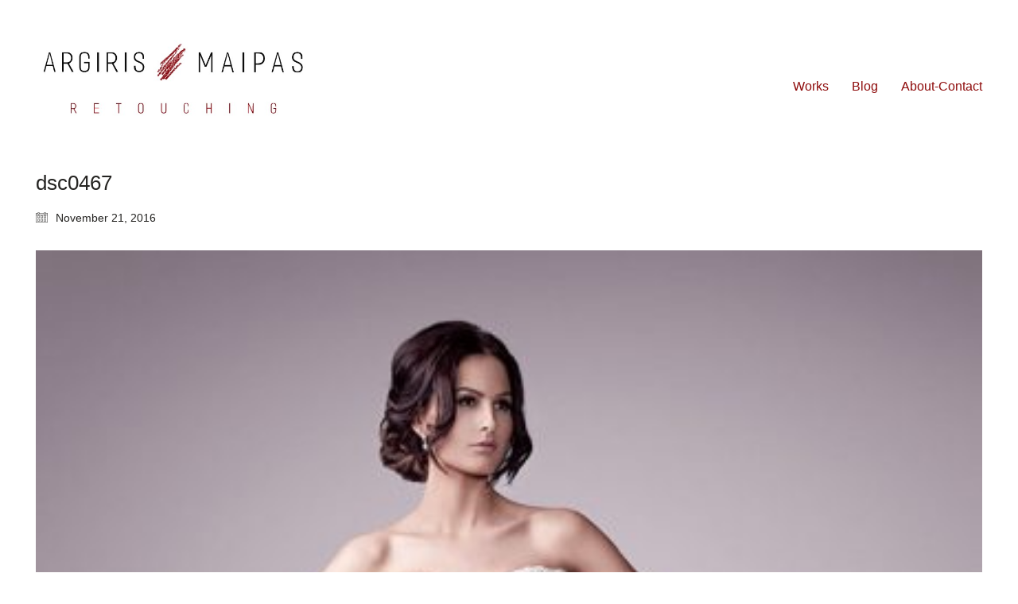

--- FILE ---
content_type: text/html; charset=UTF-8
request_url: https://qualityretouching.com/dsc0467/
body_size: 8346
content:
<!DOCTYPE html>
<html class="no-js" lang="en-US">
<head>
<!-- Global site tag (gtag.js) - Google Analytics -->
<script async src="https://www.googletagmanager.com/gtag/js?id=UA-26473545-1"></script>
<script>
window.dataLayer = window.dataLayer || [];
function gtag(){dataLayer.push(arguments);}
gtag('js', new Date());
gtag('config', 'UA-26473545-1');
</script>
<meta charset="UTF-8">
<meta name="viewport" content="width=device-width, initial-scale=1.0">
<title>dsc0467 &#8211; Qualityretouching</title>
<meta name='robots' content='max-image-preview:large' />
<!-- Jetpack Site Verification Tags -->
<meta name="google-site-verification" content="0DaqsvxaOrZ4NpfBMXXL_jXhSS0xlS1oyR7n5Brvw54" />
<link rel='dns-prefetch' href='//www.google.com' />
<link rel='dns-prefetch' href='//c0.wp.com' />
<link rel="alternate" type="application/rss+xml" title="Qualityretouching &raquo; Feed" href="https://qualityretouching.com/feed/" />
<link rel="alternate" type="application/rss+xml" title="Qualityretouching &raquo; Comments Feed" href="https://qualityretouching.com/comments/feed/" />
<link rel="alternate" title="oEmbed (JSON)" type="application/json+oembed" href="https://qualityretouching.com/wp-json/oembed/1.0/embed?url=https%3A%2F%2Fqualityretouching.com%2Fdsc0467%2F" />
<link rel="alternate" title="oEmbed (XML)" type="text/xml+oembed" href="https://qualityretouching.com/wp-json/oembed/1.0/embed?url=https%3A%2F%2Fqualityretouching.com%2Fdsc0467%2F&#038;format=xml" />
<meta property="og:type" content="article">
<meta property="og:title" content="dsc0467">
<meta property="og:url" content="https://qualityretouching.com/dsc0467/">
<meta property="og:site_name" content="Qualityretouching">
<style id='wp-img-auto-sizes-contain-inline-css'>
img:is([sizes=auto i],[sizes^="auto," i]){contain-intrinsic-size:3000px 1500px}
/*# sourceURL=wp-img-auto-sizes-contain-inline-css */
</style>
<style id='wp-block-library-inline-css'>
:root{--wp-block-synced-color:#7a00df;--wp-block-synced-color--rgb:122,0,223;--wp-bound-block-color:var(--wp-block-synced-color);--wp-editor-canvas-background:#ddd;--wp-admin-theme-color:#007cba;--wp-admin-theme-color--rgb:0,124,186;--wp-admin-theme-color-darker-10:#006ba1;--wp-admin-theme-color-darker-10--rgb:0,107,160.5;--wp-admin-theme-color-darker-20:#005a87;--wp-admin-theme-color-darker-20--rgb:0,90,135;--wp-admin-border-width-focus:2px}@media (min-resolution:192dpi){:root{--wp-admin-border-width-focus:1.5px}}.wp-element-button{cursor:pointer}:root .has-very-light-gray-background-color{background-color:#eee}:root .has-very-dark-gray-background-color{background-color:#313131}:root .has-very-light-gray-color{color:#eee}:root .has-very-dark-gray-color{color:#313131}:root .has-vivid-green-cyan-to-vivid-cyan-blue-gradient-background{background:linear-gradient(135deg,#00d084,#0693e3)}:root .has-purple-crush-gradient-background{background:linear-gradient(135deg,#34e2e4,#4721fb 50%,#ab1dfe)}:root .has-hazy-dawn-gradient-background{background:linear-gradient(135deg,#faaca8,#dad0ec)}:root .has-subdued-olive-gradient-background{background:linear-gradient(135deg,#fafae1,#67a671)}:root .has-atomic-cream-gradient-background{background:linear-gradient(135deg,#fdd79a,#004a59)}:root .has-nightshade-gradient-background{background:linear-gradient(135deg,#330968,#31cdcf)}:root .has-midnight-gradient-background{background:linear-gradient(135deg,#020381,#2874fc)}:root{--wp--preset--font-size--normal:16px;--wp--preset--font-size--huge:42px}.has-regular-font-size{font-size:1em}.has-larger-font-size{font-size:2.625em}.has-normal-font-size{font-size:var(--wp--preset--font-size--normal)}.has-huge-font-size{font-size:var(--wp--preset--font-size--huge)}.has-text-align-center{text-align:center}.has-text-align-left{text-align:left}.has-text-align-right{text-align:right}.has-fit-text{white-space:nowrap!important}#end-resizable-editor-section{display:none}.aligncenter{clear:both}.items-justified-left{justify-content:flex-start}.items-justified-center{justify-content:center}.items-justified-right{justify-content:flex-end}.items-justified-space-between{justify-content:space-between}.screen-reader-text{border:0;clip-path:inset(50%);height:1px;margin:-1px;overflow:hidden;padding:0;position:absolute;width:1px;word-wrap:normal!important}.screen-reader-text:focus{background-color:#ddd;clip-path:none;color:#444;display:block;font-size:1em;height:auto;left:5px;line-height:normal;padding:15px 23px 14px;text-decoration:none;top:5px;width:auto;z-index:100000}html :where(.has-border-color){border-style:solid}html :where([style*=border-top-color]){border-top-style:solid}html :where([style*=border-right-color]){border-right-style:solid}html :where([style*=border-bottom-color]){border-bottom-style:solid}html :where([style*=border-left-color]){border-left-style:solid}html :where([style*=border-width]){border-style:solid}html :where([style*=border-top-width]){border-top-style:solid}html :where([style*=border-right-width]){border-right-style:solid}html :where([style*=border-bottom-width]){border-bottom-style:solid}html :where([style*=border-left-width]){border-left-style:solid}html :where(img[class*=wp-image-]){height:auto;max-width:100%}:where(figure){margin:0 0 1em}html :where(.is-position-sticky){--wp-admin--admin-bar--position-offset:var(--wp-admin--admin-bar--height,0px)}@media screen and (max-width:600px){html :where(.is-position-sticky){--wp-admin--admin-bar--position-offset:0px}}
.has-text-align-justify{text-align:justify;}
/*# sourceURL=wp-block-library-inline-css */
</style><style id='global-styles-inline-css'>
:root{--wp--preset--aspect-ratio--square: 1;--wp--preset--aspect-ratio--4-3: 4/3;--wp--preset--aspect-ratio--3-4: 3/4;--wp--preset--aspect-ratio--3-2: 3/2;--wp--preset--aspect-ratio--2-3: 2/3;--wp--preset--aspect-ratio--16-9: 16/9;--wp--preset--aspect-ratio--9-16: 9/16;--wp--preset--color--black: #000000;--wp--preset--color--cyan-bluish-gray: #abb8c3;--wp--preset--color--white: #ffffff;--wp--preset--color--pale-pink: #f78da7;--wp--preset--color--vivid-red: #cf2e2e;--wp--preset--color--luminous-vivid-orange: #ff6900;--wp--preset--color--luminous-vivid-amber: #fcb900;--wp--preset--color--light-green-cyan: #7bdcb5;--wp--preset--color--vivid-green-cyan: #00d084;--wp--preset--color--pale-cyan-blue: #8ed1fc;--wp--preset--color--vivid-cyan-blue: #0693e3;--wp--preset--color--vivid-purple: #9b51e0;--wp--preset--gradient--vivid-cyan-blue-to-vivid-purple: linear-gradient(135deg,rgb(6,147,227) 0%,rgb(155,81,224) 100%);--wp--preset--gradient--light-green-cyan-to-vivid-green-cyan: linear-gradient(135deg,rgb(122,220,180) 0%,rgb(0,208,130) 100%);--wp--preset--gradient--luminous-vivid-amber-to-luminous-vivid-orange: linear-gradient(135deg,rgb(252,185,0) 0%,rgb(255,105,0) 100%);--wp--preset--gradient--luminous-vivid-orange-to-vivid-red: linear-gradient(135deg,rgb(255,105,0) 0%,rgb(207,46,46) 100%);--wp--preset--gradient--very-light-gray-to-cyan-bluish-gray: linear-gradient(135deg,rgb(238,238,238) 0%,rgb(169,184,195) 100%);--wp--preset--gradient--cool-to-warm-spectrum: linear-gradient(135deg,rgb(74,234,220) 0%,rgb(151,120,209) 20%,rgb(207,42,186) 40%,rgb(238,44,130) 60%,rgb(251,105,98) 80%,rgb(254,248,76) 100%);--wp--preset--gradient--blush-light-purple: linear-gradient(135deg,rgb(255,206,236) 0%,rgb(152,150,240) 100%);--wp--preset--gradient--blush-bordeaux: linear-gradient(135deg,rgb(254,205,165) 0%,rgb(254,45,45) 50%,rgb(107,0,62) 100%);--wp--preset--gradient--luminous-dusk: linear-gradient(135deg,rgb(255,203,112) 0%,rgb(199,81,192) 50%,rgb(65,88,208) 100%);--wp--preset--gradient--pale-ocean: linear-gradient(135deg,rgb(255,245,203) 0%,rgb(182,227,212) 50%,rgb(51,167,181) 100%);--wp--preset--gradient--electric-grass: linear-gradient(135deg,rgb(202,248,128) 0%,rgb(113,206,126) 100%);--wp--preset--gradient--midnight: linear-gradient(135deg,rgb(2,3,129) 0%,rgb(40,116,252) 100%);--wp--preset--font-size--small: 13px;--wp--preset--font-size--medium: 20px;--wp--preset--font-size--large: 36px;--wp--preset--font-size--x-large: 42px;--wp--preset--spacing--20: 0.44rem;--wp--preset--spacing--30: 0.67rem;--wp--preset--spacing--40: 1rem;--wp--preset--spacing--50: 1.5rem;--wp--preset--spacing--60: 2.25rem;--wp--preset--spacing--70: 3.38rem;--wp--preset--spacing--80: 5.06rem;--wp--preset--shadow--natural: 6px 6px 9px rgba(0, 0, 0, 0.2);--wp--preset--shadow--deep: 12px 12px 50px rgba(0, 0, 0, 0.4);--wp--preset--shadow--sharp: 6px 6px 0px rgba(0, 0, 0, 0.2);--wp--preset--shadow--outlined: 6px 6px 0px -3px rgb(255, 255, 255), 6px 6px rgb(0, 0, 0);--wp--preset--shadow--crisp: 6px 6px 0px rgb(0, 0, 0);}:where(.is-layout-flex){gap: 0.5em;}:where(.is-layout-grid){gap: 0.5em;}body .is-layout-flex{display: flex;}.is-layout-flex{flex-wrap: wrap;align-items: center;}.is-layout-flex > :is(*, div){margin: 0;}body .is-layout-grid{display: grid;}.is-layout-grid > :is(*, div){margin: 0;}:where(.wp-block-columns.is-layout-flex){gap: 2em;}:where(.wp-block-columns.is-layout-grid){gap: 2em;}:where(.wp-block-post-template.is-layout-flex){gap: 1.25em;}:where(.wp-block-post-template.is-layout-grid){gap: 1.25em;}.has-black-color{color: var(--wp--preset--color--black) !important;}.has-cyan-bluish-gray-color{color: var(--wp--preset--color--cyan-bluish-gray) !important;}.has-white-color{color: var(--wp--preset--color--white) !important;}.has-pale-pink-color{color: var(--wp--preset--color--pale-pink) !important;}.has-vivid-red-color{color: var(--wp--preset--color--vivid-red) !important;}.has-luminous-vivid-orange-color{color: var(--wp--preset--color--luminous-vivid-orange) !important;}.has-luminous-vivid-amber-color{color: var(--wp--preset--color--luminous-vivid-amber) !important;}.has-light-green-cyan-color{color: var(--wp--preset--color--light-green-cyan) !important;}.has-vivid-green-cyan-color{color: var(--wp--preset--color--vivid-green-cyan) !important;}.has-pale-cyan-blue-color{color: var(--wp--preset--color--pale-cyan-blue) !important;}.has-vivid-cyan-blue-color{color: var(--wp--preset--color--vivid-cyan-blue) !important;}.has-vivid-purple-color{color: var(--wp--preset--color--vivid-purple) !important;}.has-black-background-color{background-color: var(--wp--preset--color--black) !important;}.has-cyan-bluish-gray-background-color{background-color: var(--wp--preset--color--cyan-bluish-gray) !important;}.has-white-background-color{background-color: var(--wp--preset--color--white) !important;}.has-pale-pink-background-color{background-color: var(--wp--preset--color--pale-pink) !important;}.has-vivid-red-background-color{background-color: var(--wp--preset--color--vivid-red) !important;}.has-luminous-vivid-orange-background-color{background-color: var(--wp--preset--color--luminous-vivid-orange) !important;}.has-luminous-vivid-amber-background-color{background-color: var(--wp--preset--color--luminous-vivid-amber) !important;}.has-light-green-cyan-background-color{background-color: var(--wp--preset--color--light-green-cyan) !important;}.has-vivid-green-cyan-background-color{background-color: var(--wp--preset--color--vivid-green-cyan) !important;}.has-pale-cyan-blue-background-color{background-color: var(--wp--preset--color--pale-cyan-blue) !important;}.has-vivid-cyan-blue-background-color{background-color: var(--wp--preset--color--vivid-cyan-blue) !important;}.has-vivid-purple-background-color{background-color: var(--wp--preset--color--vivid-purple) !important;}.has-black-border-color{border-color: var(--wp--preset--color--black) !important;}.has-cyan-bluish-gray-border-color{border-color: var(--wp--preset--color--cyan-bluish-gray) !important;}.has-white-border-color{border-color: var(--wp--preset--color--white) !important;}.has-pale-pink-border-color{border-color: var(--wp--preset--color--pale-pink) !important;}.has-vivid-red-border-color{border-color: var(--wp--preset--color--vivid-red) !important;}.has-luminous-vivid-orange-border-color{border-color: var(--wp--preset--color--luminous-vivid-orange) !important;}.has-luminous-vivid-amber-border-color{border-color: var(--wp--preset--color--luminous-vivid-amber) !important;}.has-light-green-cyan-border-color{border-color: var(--wp--preset--color--light-green-cyan) !important;}.has-vivid-green-cyan-border-color{border-color: var(--wp--preset--color--vivid-green-cyan) !important;}.has-pale-cyan-blue-border-color{border-color: var(--wp--preset--color--pale-cyan-blue) !important;}.has-vivid-cyan-blue-border-color{border-color: var(--wp--preset--color--vivid-cyan-blue) !important;}.has-vivid-purple-border-color{border-color: var(--wp--preset--color--vivid-purple) !important;}.has-vivid-cyan-blue-to-vivid-purple-gradient-background{background: var(--wp--preset--gradient--vivid-cyan-blue-to-vivid-purple) !important;}.has-light-green-cyan-to-vivid-green-cyan-gradient-background{background: var(--wp--preset--gradient--light-green-cyan-to-vivid-green-cyan) !important;}.has-luminous-vivid-amber-to-luminous-vivid-orange-gradient-background{background: var(--wp--preset--gradient--luminous-vivid-amber-to-luminous-vivid-orange) !important;}.has-luminous-vivid-orange-to-vivid-red-gradient-background{background: var(--wp--preset--gradient--luminous-vivid-orange-to-vivid-red) !important;}.has-very-light-gray-to-cyan-bluish-gray-gradient-background{background: var(--wp--preset--gradient--very-light-gray-to-cyan-bluish-gray) !important;}.has-cool-to-warm-spectrum-gradient-background{background: var(--wp--preset--gradient--cool-to-warm-spectrum) !important;}.has-blush-light-purple-gradient-background{background: var(--wp--preset--gradient--blush-light-purple) !important;}.has-blush-bordeaux-gradient-background{background: var(--wp--preset--gradient--blush-bordeaux) !important;}.has-luminous-dusk-gradient-background{background: var(--wp--preset--gradient--luminous-dusk) !important;}.has-pale-ocean-gradient-background{background: var(--wp--preset--gradient--pale-ocean) !important;}.has-electric-grass-gradient-background{background: var(--wp--preset--gradient--electric-grass) !important;}.has-midnight-gradient-background{background: var(--wp--preset--gradient--midnight) !important;}.has-small-font-size{font-size: var(--wp--preset--font-size--small) !important;}.has-medium-font-size{font-size: var(--wp--preset--font-size--medium) !important;}.has-large-font-size{font-size: var(--wp--preset--font-size--large) !important;}.has-x-large-font-size{font-size: var(--wp--preset--font-size--x-large) !important;}
/*# sourceURL=global-styles-inline-css */
</style>
<style id='classic-theme-styles-inline-css'>
/*! This file is auto-generated */
.wp-block-button__link{color:#fff;background-color:#32373c;border-radius:9999px;box-shadow:none;text-decoration:none;padding:calc(.667em + 2px) calc(1.333em + 2px);font-size:1.125em}.wp-block-file__button{background:#32373c;color:#fff;text-decoration:none}
/*# sourceURL=/wp-includes/css/classic-themes.min.css */
</style>
<!-- <link rel='stylesheet' id='contact-form-7-css' href='https://qualityretouching.com/wp-content/plugins/contact-form-7/includes/css/styles.css?ver=5.6.2' media='all' /> -->
<!-- <link rel='stylesheet' id='kalium-bootstrap-css-css' href='https://qualityretouching.com/wp-content/themes/kalium/assets/css/bootstrap.min.css?ver=3.0.8.001' media='all' /> -->
<!-- <link rel='stylesheet' id='kalium-theme-base-css-css' href='https://qualityretouching.com/wp-content/themes/kalium/assets/css/base.min.css?ver=3.0.8.001' media='all' /> -->
<!-- <link rel='stylesheet' id='kalium-theme-portfolio-css-css' href='https://qualityretouching.com/wp-content/themes/kalium/assets/css/portfolio.min.css?ver=3.0.8.001' media='all' /> -->
<!-- <link rel='stylesheet' id='kalium-theme-other-css-css' href='https://qualityretouching.com/wp-content/themes/kalium/assets/css/other.min.css?ver=3.0.8.001' media='all' /> -->
<!-- <link rel='stylesheet' id='kalium-style-css-css' href='https://qualityretouching.com/wp-content/themes/kalium/style.css?ver=3.0.8.001' media='all' /> -->
<!-- <link rel='stylesheet' id='custom-skin-css' href='https://qualityretouching.com/wp-content/themes/kalium/assets/css/custom-skin.css?ver=210540e835044364f8921de5a77d1491' media='all' /> -->
<!-- <link rel='stylesheet' id='kalium-fluidbox-css-css' href='https://qualityretouching.com/wp-content/themes/kalium/assets/vendors/fluidbox/css/fluidbox.min.css?ver=3.0.8.001' media='all' /> -->
<link rel="stylesheet" type="text/css" href="//qualityretouching.com/wp-content/cache/wpfc-minified/moe9l22o/hh48s.css" media="all"/>
<link rel='stylesheet' id='jetpack_css-css' href='https://c0.wp.com/p/jetpack/11.2.2/css/jetpack.css' media='all' />
<script type="text/javascript">
var ajaxurl = ajaxurl || 'https://qualityretouching.com/wp-admin/admin-ajax.php';
</script>
<script type="text/javascript" src="https://c0.wp.com/c/6.9/wp-includes/js/jquery/jquery.min.js" id="jquery-core-js"></script>
<script type="text/javascript" src="https://c0.wp.com/c/6.9/wp-includes/js/jquery/jquery-migrate.min.js" id="jquery-migrate-js"></script>
<link rel="https://api.w.org/" href="https://qualityretouching.com/wp-json/" /><link rel="alternate" title="JSON" type="application/json" href="https://qualityretouching.com/wp-json/wp/v2/media/2314" /><link rel="EditURI" type="application/rsd+xml" title="RSD" href="https://qualityretouching.com/xmlrpc.php?rsd" />
<meta name="generator" content="WordPress 6.9" />
<link rel="canonical" href="https://qualityretouching.com/dsc0467/" />
<link rel='shortlink' href='https://qualityretouching.com/?p=2314' />
<style>img#wpstats{display:none}</style>
<link rel="shortcut icon" href="https://qualityretouching.com/wp-content/uploads/2020/12/icon2ss.png">
<link rel="apple-touch-icon" href="https://qualityretouching.com/wp-content/uploads/2020/12/632s.png">
<link rel="apple-touch-icon" sizes="180x180" href="https://qualityretouching.com/wp-content/uploads/2020/12/632s.png">
<script>var mobile_menu_breakpoint = 768;</script><style data-appended-custom-css="true">@media screen and (min-width:769px) { .mobile-menu-wrapper,.mobile-menu-overlay,.header-block__item--mobile-menu-toggle {display: none;} }</style><style data-appended-custom-css="true">@media screen and (max-width:768px) { .header-block__item--standard-menu-container {display: none;} }</style><style>.recentcomments a{display:inline !important;padding:0 !important;margin:0 !important;}</style><meta name="generator" content="Powered by WPBakery Page Builder - drag and drop page builder for WordPress."/>
<style data-grid-container-width> @media (min-width: 1200px){ .container,.content-area,.vc-container .vc-row-container--stretch-content .vc_inner.container-fixed { width: 100%;width: calc(100% - 60px) } }</style><noscript><style> .wpb_animate_when_almost_visible { opacity: 1; }</style></noscript></head>
<body class="attachment wp-singular attachment-template-default single single-attachment postid-2314 attachmentid-2314 attachment-jpeg wp-theme-kalium wpb-js-composer js-comp-ver-6.4.1 vc_responsive">
<div class="mobile-menu-wrapper mobile-menu-slide">
<div class="mobile-menu-container">
<ul id="menu-main-menu" class="menu"><li id="menu-item-10140" class="menu-item menu-item-type-post_type menu-item-object-page menu-item-home menu-item-10140"><a href="https://qualityretouching.com/">Works</a></li>
<li id="menu-item-10142" class="menu-item menu-item-type-post_type menu-item-object-page menu-item-10142"><a href="https://qualityretouching.com/blog1/">Blog</a></li>
<li id="menu-item-10207" class="menu-item menu-item-type-post_type menu-item-object-page menu-item-10207"><a href="https://qualityretouching.com/about-contact/">About-Contact</a></li>
</ul>
<form role="search" method="get" class="search-form" action="https://qualityretouching.com/">
<input type="search" class="search-field" placeholder="Search site..." value="" name="s" id="search_mobile_inp"/>
<label for="search_mobile_inp">
<i class="fa fa-search"></i>
</label>
<input type="submit" class="search-submit" value="Go"/>
</form>
</div>
</div>
<div class="mobile-menu-overlay"></div>
<div class="wrapper" id="main-wrapper">
<header class="site-header main-header menu-type-standard-menu">
<div class="header-block">
<div class="header-block__row-container container">
<div class="header-block__row header-block__row--main">
<div class="header-block__column header-block__logo header-block--auto-grow">
<style data-appended-custom-css="true">.logo-image {width:350px;height:116px;}</style>    <a href="https://qualityretouching.com" class="header-logo logo-image">
<img src="https://qualityretouching.com/wp-content/uploads/2020/12/632-1.jpg" class="main-logo" width="350" height="350" alt="qualityretouching"/>
</a>
</div>
<div class="header-block__column header-block--content-right header-block--align-right">
<div class="header-block__items-row">
<div class="header-block__item header-block__item--type-menu-main-menu header-block__item--standard-menu-container"><div class="standard-menu-container menu-skin-main"><nav class="nav-container-main-menu"><ul id="menu-main-menu-1" class="menu"><li class="menu-item menu-item-type-post_type menu-item-object-page menu-item-home menu-item-10140"><a href="https://qualityretouching.com/"><span>Works</span></a></li>
<li class="menu-item menu-item-type-post_type menu-item-object-page menu-item-10142"><a href="https://qualityretouching.com/blog1/"><span>Blog</span></a></li>
<li class="menu-item menu-item-type-post_type menu-item-object-page menu-item-10207"><a href="https://qualityretouching.com/about-contact/"><span>About-Contact</span></a></li>
</ul></nav></div></div><div class="header-block__item header-block__item--type-menu-main-menu header-block__item--mobile-menu-toggle"><a href="#" class="toggle-bars menu-skin-main" data-action="mobile-menu">        <span class="toggle-bars__column">
<span class="toggle-bars__bar-lines">
<span class="toggle-bars__bar-line toggle-bars__bar-line--top"></span>
<span class="toggle-bars__bar-line toggle-bars__bar-line--middle"></span>
<span class="toggle-bars__bar-line toggle-bars__bar-line--bottom"></span>
</span>
</span>
</a></div>            </div>
</div>
</div>
</div>
</div>
</header>
<div class="single-post single-post--no-featured-image">
<div class="container">
<div class="row">
<article id="post-2314" class="post post-2314 attachment type-attachment status-inherit hentry">
<section class="post--column post-body">
<header class="entry-header">
<h1 class="post-title entry-title">dsc0467</h1>
</header>            <section class="post-meta-only">
<div class="post-meta date updated published">
<i class="icon icon-basic-calendar"></i>
November 21, 2016            </div>
</section>
<section class="post-content post-formatting">
<p class="attachment"><a href='https://qualityretouching.com/wp-content/uploads/2016/11/DSC0467.jpg'><img fetchpriority="high" decoding="async" width="215" height="300" src="https://qualityretouching.com/wp-content/uploads/2016/11/DSC0467-429x600.jpg" class="attachment-medium size-medium" alt="" srcset="https://qualityretouching.com/wp-content/uploads/2016/11/DSC0467-429x600.jpg 429w, https://qualityretouching.com/wp-content/uploads/2016/11/DSC0467.jpg 686w" sizes="(max-width: 215px) 100vw, 215px" /></a></p>
</section>
</section>
</article>
</div>
</div>
</div>
</div><!-- .wrapper -->
<footer id="footer" role="contentinfo" class="site-footer main-footer footer-bottom-horizontal">
<div class="footer-bottom">
<div class="container">
<div class="footer-bottom-content">
<div class="footer-content-right">
<ul class="social-networks textual colored-hover"><li><a href="https://www.facebook.com/argirismaipasQR" target="_blank" class="facebook" title="Facebook" aria-label="Facebook" rel="noopener"><i class="fa fa-facebook"></i><span class="name">Facebook</span></a></li><li><a href="https://www.instagram.com/argirismaipas" target="_blank" class="instagram" title="Instagram" aria-label="Instagram" rel="noopener"><i class="fa fa-instagram"></i><span class="name">Instagram</span></a></li><li><a href="https://www.behance.net/argirismaipas" target="_blank" class="behance" title="Behance" aria-label="Behance" rel="noopener"><i class="fa fa-behance"></i><span class="name">Behance</span></a></li></ul>                        </div>
<div class="footer-content-left">
<div class="copyrights site-info">
<p>© Copyright 2022. All Rights Reserved Argiris Maipas |  <a href="mailto:info@qualityretouching.com">info@qualityretouching.com</a></p>
</div>
</div>
</div>
</div>
</div>
</footer><script type="speculationrules">
{"prefetch":[{"source":"document","where":{"and":[{"href_matches":"/*"},{"not":{"href_matches":["/wp-*.php","/wp-admin/*","/wp-content/uploads/*","/wp-content/*","/wp-content/plugins/*","/wp-content/themes/kalium/*","/*\\?(.+)"]}},{"not":{"selector_matches":"a[rel~=\"nofollow\"]"}},{"not":{"selector_matches":".no-prefetch, .no-prefetch a"}}]},"eagerness":"conservative"}]}
</script>
<script type="application/ld+json">{"@context":"https:\/\/schema.org\/","@type":"Organization","name":"Qualityretouching","url":"https:\/\/qualityretouching.com","logo":"https:\/\/qualityretouching.com\/wp-content\/uploads\/2020\/12\/632-1.jpg"}</script>    <a href="#top" class="go-to-top position-bottom-center rounded" data-type="footer" data-val="footer">
<i class="flaticon-bottom4"></i>
</a>
<script type="text/javascript" src="https://c0.wp.com/c/6.9/wp-includes/js/dist/vendor/wp-polyfill.min.js" id="wp-polyfill-js"></script>
<script type="text/javascript" id="contact-form-7-js-extra">
/* <![CDATA[ */
var wpcf7 = {"api":{"root":"https://qualityretouching.com/wp-json/","namespace":"contact-form-7/v1"}};
//# sourceURL=contact-form-7-js-extra
/* ]]> */
</script>
<script type="text/javascript" src="https://qualityretouching.com/wp-content/plugins/contact-form-7/includes/js/index.js?ver=5.6.2" id="contact-form-7-js"></script>
<script type="text/javascript" src="https://www.google.com/recaptcha/api.js?render=6Ld75eAZAAAAAE6P_li-WKSLYfgQGYSXjRIgTZj5&amp;ver=3.0" id="google-recaptcha-js"></script>
<script type="text/javascript" id="wpcf7-recaptcha-js-extra">
/* <![CDATA[ */
var wpcf7_recaptcha = {"sitekey":"6Ld75eAZAAAAAE6P_li-WKSLYfgQGYSXjRIgTZj5","actions":{"homepage":"homepage","contactform":"contactform"}};
//# sourceURL=wpcf7-recaptcha-js-extra
/* ]]> */
</script>
<script type="text/javascript" src="https://qualityretouching.com/wp-content/plugins/contact-form-7/modules/recaptcha/index.js?ver=5.6.2" id="wpcf7-recaptcha-js"></script>
<script type="text/javascript" src="https://qualityretouching.com/wp-content/themes/kalium/assets/vendors/gsap/gsap.min.js?ver=3.0.8.001" id="kalium-gsap-js-js"></script>
<script type="text/javascript" src="https://qualityretouching.com/wp-content/themes/kalium/assets/vendors/gsap/ScrollToPlugin.min.js?ver=3.0.8.001" id="kalium-gsap-scrollto-js-js"></script>
<script type="text/javascript" src="https://qualityretouching.com/wp-content/themes/kalium/assets/vendors/scrollmagic/ScrollMagic.min.js?ver=3.0.8.001" id="kalium-scrollmagic-js-js"></script>
<script type="text/javascript" src="https://qualityretouching.com/wp-content/themes/kalium/assets/vendors/scrollmagic/plugins/animation.gsap.min.js?ver=3.0.8.001" id="kalium-scrollmagic-gsap-js-js"></script>
<script type="text/javascript" src="https://qualityretouching.com/wp-content/themes/kalium/assets/vendors/jquery-libs/jquery.ba-throttle-debounce.js?ver=3.0.8.001" id="kalium-jquery-throttle-debounce-js-js"></script>
<script type="text/javascript" src="https://qualityretouching.com/wp-content/themes/kalium/assets/vendors/fluidbox/jquery.fluidbox.min.js?ver=3.0.8.001" id="kalium-fluidbox-js-js"></script>
<script type="text/javascript" id="kalium-main-js-js-before">
/* <![CDATA[ */
var _k = _k || {}; _k.enqueueAssets = {"js":{"light-gallery":[{"src":"https:\/\/qualityretouching.com\/wp-content\/themes\/kalium\/assets\/vendors\/light-gallery\/lightgallery-all.min.js"}]},"css":{"light-gallery":[{"src":"https:\/\/qualityretouching.com\/wp-content\/themes\/kalium\/assets\/vendors\/light-gallery\/css\/lightgallery.min.css"},{"src":"https:\/\/qualityretouching.com\/wp-content\/themes\/kalium\/assets\/vendors\/light-gallery\/css\/lg-transitions.min.css"}]}};
var _k = _k || {}; _k.require = function(e){var t=e instanceof Array?e:[e];return new Promise(function(e,r){var a=function(t){if(t&&t.length){var r=t.shift(),n=r.match( /\.js(\?.*)?$/)?"script":"text";jQuery.ajax({dataType:n,url:r}).success(function(){!function(e){var t;e.match( /\.js(\?.*)?$/)?(t=document.createElement("script")).src=e:((t=document.createElement("link")).rel="stylesheet",t.href=e);var r=!1,a=jQuery("[data-deploader]").each(function(t,a){e!=jQuery(a).attr("src")&&e!=jQuery(a).attr("href")||(r=!0)}).length;r||(t.setAttribute("data-deploader",a),jQuery("head").append(t))}(r)}).always(function(){r.length&&a(t)})}else e()};a(t)})};
//# sourceURL=kalium-main-js-js-before
/* ]]> */
</script>
<script type="text/javascript" src="https://qualityretouching.com/wp-content/themes/kalium/assets/js/main.min.js?ver=3.0.8.001" id="kalium-main-js-js"></script>
<script src='https://stats.wp.com/e-202550.js' defer></script>
<script>
_stq = window._stq || [];
_stq.push([ 'view', {v:'ext',j:'1:11.2.2',blog:'74616488',post:'2314',tz:'0',srv:'qualityretouching.com'} ]);
_stq.push([ 'clickTrackerInit', '74616488', '2314' ]);
</script>
<!-- TET: 0.200552 / 3.0.8 -->
</body>
</html><!-- WP Fastest Cache file was created in 0.26308989524841 seconds, on 14-12-25 19:18:29 --><!-- need to refresh to see cached version -->

--- FILE ---
content_type: text/html; charset=utf-8
request_url: https://www.google.com/recaptcha/api2/anchor?ar=1&k=6Ld75eAZAAAAAE6P_li-WKSLYfgQGYSXjRIgTZj5&co=aHR0cHM6Ly9xdWFsaXR5cmV0b3VjaGluZy5jb206NDQz&hl=en&v=7gg7H51Q-naNfhmCP3_R47ho&size=invisible&anchor-ms=20000&execute-ms=15000&cb=qe0zjo33zktk
body_size: 48081
content:
<!DOCTYPE HTML><html dir="ltr" lang="en"><head><meta http-equiv="Content-Type" content="text/html; charset=UTF-8">
<meta http-equiv="X-UA-Compatible" content="IE=edge">
<title>reCAPTCHA</title>
<style type="text/css">
/* cyrillic-ext */
@font-face {
  font-family: 'Roboto';
  font-style: normal;
  font-weight: 400;
  font-stretch: 100%;
  src: url(//fonts.gstatic.com/s/roboto/v48/KFO7CnqEu92Fr1ME7kSn66aGLdTylUAMa3GUBHMdazTgWw.woff2) format('woff2');
  unicode-range: U+0460-052F, U+1C80-1C8A, U+20B4, U+2DE0-2DFF, U+A640-A69F, U+FE2E-FE2F;
}
/* cyrillic */
@font-face {
  font-family: 'Roboto';
  font-style: normal;
  font-weight: 400;
  font-stretch: 100%;
  src: url(//fonts.gstatic.com/s/roboto/v48/KFO7CnqEu92Fr1ME7kSn66aGLdTylUAMa3iUBHMdazTgWw.woff2) format('woff2');
  unicode-range: U+0301, U+0400-045F, U+0490-0491, U+04B0-04B1, U+2116;
}
/* greek-ext */
@font-face {
  font-family: 'Roboto';
  font-style: normal;
  font-weight: 400;
  font-stretch: 100%;
  src: url(//fonts.gstatic.com/s/roboto/v48/KFO7CnqEu92Fr1ME7kSn66aGLdTylUAMa3CUBHMdazTgWw.woff2) format('woff2');
  unicode-range: U+1F00-1FFF;
}
/* greek */
@font-face {
  font-family: 'Roboto';
  font-style: normal;
  font-weight: 400;
  font-stretch: 100%;
  src: url(//fonts.gstatic.com/s/roboto/v48/KFO7CnqEu92Fr1ME7kSn66aGLdTylUAMa3-UBHMdazTgWw.woff2) format('woff2');
  unicode-range: U+0370-0377, U+037A-037F, U+0384-038A, U+038C, U+038E-03A1, U+03A3-03FF;
}
/* math */
@font-face {
  font-family: 'Roboto';
  font-style: normal;
  font-weight: 400;
  font-stretch: 100%;
  src: url(//fonts.gstatic.com/s/roboto/v48/KFO7CnqEu92Fr1ME7kSn66aGLdTylUAMawCUBHMdazTgWw.woff2) format('woff2');
  unicode-range: U+0302-0303, U+0305, U+0307-0308, U+0310, U+0312, U+0315, U+031A, U+0326-0327, U+032C, U+032F-0330, U+0332-0333, U+0338, U+033A, U+0346, U+034D, U+0391-03A1, U+03A3-03A9, U+03B1-03C9, U+03D1, U+03D5-03D6, U+03F0-03F1, U+03F4-03F5, U+2016-2017, U+2034-2038, U+203C, U+2040, U+2043, U+2047, U+2050, U+2057, U+205F, U+2070-2071, U+2074-208E, U+2090-209C, U+20D0-20DC, U+20E1, U+20E5-20EF, U+2100-2112, U+2114-2115, U+2117-2121, U+2123-214F, U+2190, U+2192, U+2194-21AE, U+21B0-21E5, U+21F1-21F2, U+21F4-2211, U+2213-2214, U+2216-22FF, U+2308-230B, U+2310, U+2319, U+231C-2321, U+2336-237A, U+237C, U+2395, U+239B-23B7, U+23D0, U+23DC-23E1, U+2474-2475, U+25AF, U+25B3, U+25B7, U+25BD, U+25C1, U+25CA, U+25CC, U+25FB, U+266D-266F, U+27C0-27FF, U+2900-2AFF, U+2B0E-2B11, U+2B30-2B4C, U+2BFE, U+3030, U+FF5B, U+FF5D, U+1D400-1D7FF, U+1EE00-1EEFF;
}
/* symbols */
@font-face {
  font-family: 'Roboto';
  font-style: normal;
  font-weight: 400;
  font-stretch: 100%;
  src: url(//fonts.gstatic.com/s/roboto/v48/KFO7CnqEu92Fr1ME7kSn66aGLdTylUAMaxKUBHMdazTgWw.woff2) format('woff2');
  unicode-range: U+0001-000C, U+000E-001F, U+007F-009F, U+20DD-20E0, U+20E2-20E4, U+2150-218F, U+2190, U+2192, U+2194-2199, U+21AF, U+21E6-21F0, U+21F3, U+2218-2219, U+2299, U+22C4-22C6, U+2300-243F, U+2440-244A, U+2460-24FF, U+25A0-27BF, U+2800-28FF, U+2921-2922, U+2981, U+29BF, U+29EB, U+2B00-2BFF, U+4DC0-4DFF, U+FFF9-FFFB, U+10140-1018E, U+10190-1019C, U+101A0, U+101D0-101FD, U+102E0-102FB, U+10E60-10E7E, U+1D2C0-1D2D3, U+1D2E0-1D37F, U+1F000-1F0FF, U+1F100-1F1AD, U+1F1E6-1F1FF, U+1F30D-1F30F, U+1F315, U+1F31C, U+1F31E, U+1F320-1F32C, U+1F336, U+1F378, U+1F37D, U+1F382, U+1F393-1F39F, U+1F3A7-1F3A8, U+1F3AC-1F3AF, U+1F3C2, U+1F3C4-1F3C6, U+1F3CA-1F3CE, U+1F3D4-1F3E0, U+1F3ED, U+1F3F1-1F3F3, U+1F3F5-1F3F7, U+1F408, U+1F415, U+1F41F, U+1F426, U+1F43F, U+1F441-1F442, U+1F444, U+1F446-1F449, U+1F44C-1F44E, U+1F453, U+1F46A, U+1F47D, U+1F4A3, U+1F4B0, U+1F4B3, U+1F4B9, U+1F4BB, U+1F4BF, U+1F4C8-1F4CB, U+1F4D6, U+1F4DA, U+1F4DF, U+1F4E3-1F4E6, U+1F4EA-1F4ED, U+1F4F7, U+1F4F9-1F4FB, U+1F4FD-1F4FE, U+1F503, U+1F507-1F50B, U+1F50D, U+1F512-1F513, U+1F53E-1F54A, U+1F54F-1F5FA, U+1F610, U+1F650-1F67F, U+1F687, U+1F68D, U+1F691, U+1F694, U+1F698, U+1F6AD, U+1F6B2, U+1F6B9-1F6BA, U+1F6BC, U+1F6C6-1F6CF, U+1F6D3-1F6D7, U+1F6E0-1F6EA, U+1F6F0-1F6F3, U+1F6F7-1F6FC, U+1F700-1F7FF, U+1F800-1F80B, U+1F810-1F847, U+1F850-1F859, U+1F860-1F887, U+1F890-1F8AD, U+1F8B0-1F8BB, U+1F8C0-1F8C1, U+1F900-1F90B, U+1F93B, U+1F946, U+1F984, U+1F996, U+1F9E9, U+1FA00-1FA6F, U+1FA70-1FA7C, U+1FA80-1FA89, U+1FA8F-1FAC6, U+1FACE-1FADC, U+1FADF-1FAE9, U+1FAF0-1FAF8, U+1FB00-1FBFF;
}
/* vietnamese */
@font-face {
  font-family: 'Roboto';
  font-style: normal;
  font-weight: 400;
  font-stretch: 100%;
  src: url(//fonts.gstatic.com/s/roboto/v48/KFO7CnqEu92Fr1ME7kSn66aGLdTylUAMa3OUBHMdazTgWw.woff2) format('woff2');
  unicode-range: U+0102-0103, U+0110-0111, U+0128-0129, U+0168-0169, U+01A0-01A1, U+01AF-01B0, U+0300-0301, U+0303-0304, U+0308-0309, U+0323, U+0329, U+1EA0-1EF9, U+20AB;
}
/* latin-ext */
@font-face {
  font-family: 'Roboto';
  font-style: normal;
  font-weight: 400;
  font-stretch: 100%;
  src: url(//fonts.gstatic.com/s/roboto/v48/KFO7CnqEu92Fr1ME7kSn66aGLdTylUAMa3KUBHMdazTgWw.woff2) format('woff2');
  unicode-range: U+0100-02BA, U+02BD-02C5, U+02C7-02CC, U+02CE-02D7, U+02DD-02FF, U+0304, U+0308, U+0329, U+1D00-1DBF, U+1E00-1E9F, U+1EF2-1EFF, U+2020, U+20A0-20AB, U+20AD-20C0, U+2113, U+2C60-2C7F, U+A720-A7FF;
}
/* latin */
@font-face {
  font-family: 'Roboto';
  font-style: normal;
  font-weight: 400;
  font-stretch: 100%;
  src: url(//fonts.gstatic.com/s/roboto/v48/KFO7CnqEu92Fr1ME7kSn66aGLdTylUAMa3yUBHMdazQ.woff2) format('woff2');
  unicode-range: U+0000-00FF, U+0131, U+0152-0153, U+02BB-02BC, U+02C6, U+02DA, U+02DC, U+0304, U+0308, U+0329, U+2000-206F, U+20AC, U+2122, U+2191, U+2193, U+2212, U+2215, U+FEFF, U+FFFD;
}
/* cyrillic-ext */
@font-face {
  font-family: 'Roboto';
  font-style: normal;
  font-weight: 500;
  font-stretch: 100%;
  src: url(//fonts.gstatic.com/s/roboto/v48/KFO7CnqEu92Fr1ME7kSn66aGLdTylUAMa3GUBHMdazTgWw.woff2) format('woff2');
  unicode-range: U+0460-052F, U+1C80-1C8A, U+20B4, U+2DE0-2DFF, U+A640-A69F, U+FE2E-FE2F;
}
/* cyrillic */
@font-face {
  font-family: 'Roboto';
  font-style: normal;
  font-weight: 500;
  font-stretch: 100%;
  src: url(//fonts.gstatic.com/s/roboto/v48/KFO7CnqEu92Fr1ME7kSn66aGLdTylUAMa3iUBHMdazTgWw.woff2) format('woff2');
  unicode-range: U+0301, U+0400-045F, U+0490-0491, U+04B0-04B1, U+2116;
}
/* greek-ext */
@font-face {
  font-family: 'Roboto';
  font-style: normal;
  font-weight: 500;
  font-stretch: 100%;
  src: url(//fonts.gstatic.com/s/roboto/v48/KFO7CnqEu92Fr1ME7kSn66aGLdTylUAMa3CUBHMdazTgWw.woff2) format('woff2');
  unicode-range: U+1F00-1FFF;
}
/* greek */
@font-face {
  font-family: 'Roboto';
  font-style: normal;
  font-weight: 500;
  font-stretch: 100%;
  src: url(//fonts.gstatic.com/s/roboto/v48/KFO7CnqEu92Fr1ME7kSn66aGLdTylUAMa3-UBHMdazTgWw.woff2) format('woff2');
  unicode-range: U+0370-0377, U+037A-037F, U+0384-038A, U+038C, U+038E-03A1, U+03A3-03FF;
}
/* math */
@font-face {
  font-family: 'Roboto';
  font-style: normal;
  font-weight: 500;
  font-stretch: 100%;
  src: url(//fonts.gstatic.com/s/roboto/v48/KFO7CnqEu92Fr1ME7kSn66aGLdTylUAMawCUBHMdazTgWw.woff2) format('woff2');
  unicode-range: U+0302-0303, U+0305, U+0307-0308, U+0310, U+0312, U+0315, U+031A, U+0326-0327, U+032C, U+032F-0330, U+0332-0333, U+0338, U+033A, U+0346, U+034D, U+0391-03A1, U+03A3-03A9, U+03B1-03C9, U+03D1, U+03D5-03D6, U+03F0-03F1, U+03F4-03F5, U+2016-2017, U+2034-2038, U+203C, U+2040, U+2043, U+2047, U+2050, U+2057, U+205F, U+2070-2071, U+2074-208E, U+2090-209C, U+20D0-20DC, U+20E1, U+20E5-20EF, U+2100-2112, U+2114-2115, U+2117-2121, U+2123-214F, U+2190, U+2192, U+2194-21AE, U+21B0-21E5, U+21F1-21F2, U+21F4-2211, U+2213-2214, U+2216-22FF, U+2308-230B, U+2310, U+2319, U+231C-2321, U+2336-237A, U+237C, U+2395, U+239B-23B7, U+23D0, U+23DC-23E1, U+2474-2475, U+25AF, U+25B3, U+25B7, U+25BD, U+25C1, U+25CA, U+25CC, U+25FB, U+266D-266F, U+27C0-27FF, U+2900-2AFF, U+2B0E-2B11, U+2B30-2B4C, U+2BFE, U+3030, U+FF5B, U+FF5D, U+1D400-1D7FF, U+1EE00-1EEFF;
}
/* symbols */
@font-face {
  font-family: 'Roboto';
  font-style: normal;
  font-weight: 500;
  font-stretch: 100%;
  src: url(//fonts.gstatic.com/s/roboto/v48/KFO7CnqEu92Fr1ME7kSn66aGLdTylUAMaxKUBHMdazTgWw.woff2) format('woff2');
  unicode-range: U+0001-000C, U+000E-001F, U+007F-009F, U+20DD-20E0, U+20E2-20E4, U+2150-218F, U+2190, U+2192, U+2194-2199, U+21AF, U+21E6-21F0, U+21F3, U+2218-2219, U+2299, U+22C4-22C6, U+2300-243F, U+2440-244A, U+2460-24FF, U+25A0-27BF, U+2800-28FF, U+2921-2922, U+2981, U+29BF, U+29EB, U+2B00-2BFF, U+4DC0-4DFF, U+FFF9-FFFB, U+10140-1018E, U+10190-1019C, U+101A0, U+101D0-101FD, U+102E0-102FB, U+10E60-10E7E, U+1D2C0-1D2D3, U+1D2E0-1D37F, U+1F000-1F0FF, U+1F100-1F1AD, U+1F1E6-1F1FF, U+1F30D-1F30F, U+1F315, U+1F31C, U+1F31E, U+1F320-1F32C, U+1F336, U+1F378, U+1F37D, U+1F382, U+1F393-1F39F, U+1F3A7-1F3A8, U+1F3AC-1F3AF, U+1F3C2, U+1F3C4-1F3C6, U+1F3CA-1F3CE, U+1F3D4-1F3E0, U+1F3ED, U+1F3F1-1F3F3, U+1F3F5-1F3F7, U+1F408, U+1F415, U+1F41F, U+1F426, U+1F43F, U+1F441-1F442, U+1F444, U+1F446-1F449, U+1F44C-1F44E, U+1F453, U+1F46A, U+1F47D, U+1F4A3, U+1F4B0, U+1F4B3, U+1F4B9, U+1F4BB, U+1F4BF, U+1F4C8-1F4CB, U+1F4D6, U+1F4DA, U+1F4DF, U+1F4E3-1F4E6, U+1F4EA-1F4ED, U+1F4F7, U+1F4F9-1F4FB, U+1F4FD-1F4FE, U+1F503, U+1F507-1F50B, U+1F50D, U+1F512-1F513, U+1F53E-1F54A, U+1F54F-1F5FA, U+1F610, U+1F650-1F67F, U+1F687, U+1F68D, U+1F691, U+1F694, U+1F698, U+1F6AD, U+1F6B2, U+1F6B9-1F6BA, U+1F6BC, U+1F6C6-1F6CF, U+1F6D3-1F6D7, U+1F6E0-1F6EA, U+1F6F0-1F6F3, U+1F6F7-1F6FC, U+1F700-1F7FF, U+1F800-1F80B, U+1F810-1F847, U+1F850-1F859, U+1F860-1F887, U+1F890-1F8AD, U+1F8B0-1F8BB, U+1F8C0-1F8C1, U+1F900-1F90B, U+1F93B, U+1F946, U+1F984, U+1F996, U+1F9E9, U+1FA00-1FA6F, U+1FA70-1FA7C, U+1FA80-1FA89, U+1FA8F-1FAC6, U+1FACE-1FADC, U+1FADF-1FAE9, U+1FAF0-1FAF8, U+1FB00-1FBFF;
}
/* vietnamese */
@font-face {
  font-family: 'Roboto';
  font-style: normal;
  font-weight: 500;
  font-stretch: 100%;
  src: url(//fonts.gstatic.com/s/roboto/v48/KFO7CnqEu92Fr1ME7kSn66aGLdTylUAMa3OUBHMdazTgWw.woff2) format('woff2');
  unicode-range: U+0102-0103, U+0110-0111, U+0128-0129, U+0168-0169, U+01A0-01A1, U+01AF-01B0, U+0300-0301, U+0303-0304, U+0308-0309, U+0323, U+0329, U+1EA0-1EF9, U+20AB;
}
/* latin-ext */
@font-face {
  font-family: 'Roboto';
  font-style: normal;
  font-weight: 500;
  font-stretch: 100%;
  src: url(//fonts.gstatic.com/s/roboto/v48/KFO7CnqEu92Fr1ME7kSn66aGLdTylUAMa3KUBHMdazTgWw.woff2) format('woff2');
  unicode-range: U+0100-02BA, U+02BD-02C5, U+02C7-02CC, U+02CE-02D7, U+02DD-02FF, U+0304, U+0308, U+0329, U+1D00-1DBF, U+1E00-1E9F, U+1EF2-1EFF, U+2020, U+20A0-20AB, U+20AD-20C0, U+2113, U+2C60-2C7F, U+A720-A7FF;
}
/* latin */
@font-face {
  font-family: 'Roboto';
  font-style: normal;
  font-weight: 500;
  font-stretch: 100%;
  src: url(//fonts.gstatic.com/s/roboto/v48/KFO7CnqEu92Fr1ME7kSn66aGLdTylUAMa3yUBHMdazQ.woff2) format('woff2');
  unicode-range: U+0000-00FF, U+0131, U+0152-0153, U+02BB-02BC, U+02C6, U+02DA, U+02DC, U+0304, U+0308, U+0329, U+2000-206F, U+20AC, U+2122, U+2191, U+2193, U+2212, U+2215, U+FEFF, U+FFFD;
}
/* cyrillic-ext */
@font-face {
  font-family: 'Roboto';
  font-style: normal;
  font-weight: 900;
  font-stretch: 100%;
  src: url(//fonts.gstatic.com/s/roboto/v48/KFO7CnqEu92Fr1ME7kSn66aGLdTylUAMa3GUBHMdazTgWw.woff2) format('woff2');
  unicode-range: U+0460-052F, U+1C80-1C8A, U+20B4, U+2DE0-2DFF, U+A640-A69F, U+FE2E-FE2F;
}
/* cyrillic */
@font-face {
  font-family: 'Roboto';
  font-style: normal;
  font-weight: 900;
  font-stretch: 100%;
  src: url(//fonts.gstatic.com/s/roboto/v48/KFO7CnqEu92Fr1ME7kSn66aGLdTylUAMa3iUBHMdazTgWw.woff2) format('woff2');
  unicode-range: U+0301, U+0400-045F, U+0490-0491, U+04B0-04B1, U+2116;
}
/* greek-ext */
@font-face {
  font-family: 'Roboto';
  font-style: normal;
  font-weight: 900;
  font-stretch: 100%;
  src: url(//fonts.gstatic.com/s/roboto/v48/KFO7CnqEu92Fr1ME7kSn66aGLdTylUAMa3CUBHMdazTgWw.woff2) format('woff2');
  unicode-range: U+1F00-1FFF;
}
/* greek */
@font-face {
  font-family: 'Roboto';
  font-style: normal;
  font-weight: 900;
  font-stretch: 100%;
  src: url(//fonts.gstatic.com/s/roboto/v48/KFO7CnqEu92Fr1ME7kSn66aGLdTylUAMa3-UBHMdazTgWw.woff2) format('woff2');
  unicode-range: U+0370-0377, U+037A-037F, U+0384-038A, U+038C, U+038E-03A1, U+03A3-03FF;
}
/* math */
@font-face {
  font-family: 'Roboto';
  font-style: normal;
  font-weight: 900;
  font-stretch: 100%;
  src: url(//fonts.gstatic.com/s/roboto/v48/KFO7CnqEu92Fr1ME7kSn66aGLdTylUAMawCUBHMdazTgWw.woff2) format('woff2');
  unicode-range: U+0302-0303, U+0305, U+0307-0308, U+0310, U+0312, U+0315, U+031A, U+0326-0327, U+032C, U+032F-0330, U+0332-0333, U+0338, U+033A, U+0346, U+034D, U+0391-03A1, U+03A3-03A9, U+03B1-03C9, U+03D1, U+03D5-03D6, U+03F0-03F1, U+03F4-03F5, U+2016-2017, U+2034-2038, U+203C, U+2040, U+2043, U+2047, U+2050, U+2057, U+205F, U+2070-2071, U+2074-208E, U+2090-209C, U+20D0-20DC, U+20E1, U+20E5-20EF, U+2100-2112, U+2114-2115, U+2117-2121, U+2123-214F, U+2190, U+2192, U+2194-21AE, U+21B0-21E5, U+21F1-21F2, U+21F4-2211, U+2213-2214, U+2216-22FF, U+2308-230B, U+2310, U+2319, U+231C-2321, U+2336-237A, U+237C, U+2395, U+239B-23B7, U+23D0, U+23DC-23E1, U+2474-2475, U+25AF, U+25B3, U+25B7, U+25BD, U+25C1, U+25CA, U+25CC, U+25FB, U+266D-266F, U+27C0-27FF, U+2900-2AFF, U+2B0E-2B11, U+2B30-2B4C, U+2BFE, U+3030, U+FF5B, U+FF5D, U+1D400-1D7FF, U+1EE00-1EEFF;
}
/* symbols */
@font-face {
  font-family: 'Roboto';
  font-style: normal;
  font-weight: 900;
  font-stretch: 100%;
  src: url(//fonts.gstatic.com/s/roboto/v48/KFO7CnqEu92Fr1ME7kSn66aGLdTylUAMaxKUBHMdazTgWw.woff2) format('woff2');
  unicode-range: U+0001-000C, U+000E-001F, U+007F-009F, U+20DD-20E0, U+20E2-20E4, U+2150-218F, U+2190, U+2192, U+2194-2199, U+21AF, U+21E6-21F0, U+21F3, U+2218-2219, U+2299, U+22C4-22C6, U+2300-243F, U+2440-244A, U+2460-24FF, U+25A0-27BF, U+2800-28FF, U+2921-2922, U+2981, U+29BF, U+29EB, U+2B00-2BFF, U+4DC0-4DFF, U+FFF9-FFFB, U+10140-1018E, U+10190-1019C, U+101A0, U+101D0-101FD, U+102E0-102FB, U+10E60-10E7E, U+1D2C0-1D2D3, U+1D2E0-1D37F, U+1F000-1F0FF, U+1F100-1F1AD, U+1F1E6-1F1FF, U+1F30D-1F30F, U+1F315, U+1F31C, U+1F31E, U+1F320-1F32C, U+1F336, U+1F378, U+1F37D, U+1F382, U+1F393-1F39F, U+1F3A7-1F3A8, U+1F3AC-1F3AF, U+1F3C2, U+1F3C4-1F3C6, U+1F3CA-1F3CE, U+1F3D4-1F3E0, U+1F3ED, U+1F3F1-1F3F3, U+1F3F5-1F3F7, U+1F408, U+1F415, U+1F41F, U+1F426, U+1F43F, U+1F441-1F442, U+1F444, U+1F446-1F449, U+1F44C-1F44E, U+1F453, U+1F46A, U+1F47D, U+1F4A3, U+1F4B0, U+1F4B3, U+1F4B9, U+1F4BB, U+1F4BF, U+1F4C8-1F4CB, U+1F4D6, U+1F4DA, U+1F4DF, U+1F4E3-1F4E6, U+1F4EA-1F4ED, U+1F4F7, U+1F4F9-1F4FB, U+1F4FD-1F4FE, U+1F503, U+1F507-1F50B, U+1F50D, U+1F512-1F513, U+1F53E-1F54A, U+1F54F-1F5FA, U+1F610, U+1F650-1F67F, U+1F687, U+1F68D, U+1F691, U+1F694, U+1F698, U+1F6AD, U+1F6B2, U+1F6B9-1F6BA, U+1F6BC, U+1F6C6-1F6CF, U+1F6D3-1F6D7, U+1F6E0-1F6EA, U+1F6F0-1F6F3, U+1F6F7-1F6FC, U+1F700-1F7FF, U+1F800-1F80B, U+1F810-1F847, U+1F850-1F859, U+1F860-1F887, U+1F890-1F8AD, U+1F8B0-1F8BB, U+1F8C0-1F8C1, U+1F900-1F90B, U+1F93B, U+1F946, U+1F984, U+1F996, U+1F9E9, U+1FA00-1FA6F, U+1FA70-1FA7C, U+1FA80-1FA89, U+1FA8F-1FAC6, U+1FACE-1FADC, U+1FADF-1FAE9, U+1FAF0-1FAF8, U+1FB00-1FBFF;
}
/* vietnamese */
@font-face {
  font-family: 'Roboto';
  font-style: normal;
  font-weight: 900;
  font-stretch: 100%;
  src: url(//fonts.gstatic.com/s/roboto/v48/KFO7CnqEu92Fr1ME7kSn66aGLdTylUAMa3OUBHMdazTgWw.woff2) format('woff2');
  unicode-range: U+0102-0103, U+0110-0111, U+0128-0129, U+0168-0169, U+01A0-01A1, U+01AF-01B0, U+0300-0301, U+0303-0304, U+0308-0309, U+0323, U+0329, U+1EA0-1EF9, U+20AB;
}
/* latin-ext */
@font-face {
  font-family: 'Roboto';
  font-style: normal;
  font-weight: 900;
  font-stretch: 100%;
  src: url(//fonts.gstatic.com/s/roboto/v48/KFO7CnqEu92Fr1ME7kSn66aGLdTylUAMa3KUBHMdazTgWw.woff2) format('woff2');
  unicode-range: U+0100-02BA, U+02BD-02C5, U+02C7-02CC, U+02CE-02D7, U+02DD-02FF, U+0304, U+0308, U+0329, U+1D00-1DBF, U+1E00-1E9F, U+1EF2-1EFF, U+2020, U+20A0-20AB, U+20AD-20C0, U+2113, U+2C60-2C7F, U+A720-A7FF;
}
/* latin */
@font-face {
  font-family: 'Roboto';
  font-style: normal;
  font-weight: 900;
  font-stretch: 100%;
  src: url(//fonts.gstatic.com/s/roboto/v48/KFO7CnqEu92Fr1ME7kSn66aGLdTylUAMa3yUBHMdazQ.woff2) format('woff2');
  unicode-range: U+0000-00FF, U+0131, U+0152-0153, U+02BB-02BC, U+02C6, U+02DA, U+02DC, U+0304, U+0308, U+0329, U+2000-206F, U+20AC, U+2122, U+2191, U+2193, U+2212, U+2215, U+FEFF, U+FFFD;
}

</style>
<link rel="stylesheet" type="text/css" href="https://www.gstatic.com/recaptcha/releases/7gg7H51Q-naNfhmCP3_R47ho/styles__ltr.css">
<script nonce="cGStquNvELLfsr4Q7iY6Rg" type="text/javascript">window['__recaptcha_api'] = 'https://www.google.com/recaptcha/api2/';</script>
<script type="text/javascript" src="https://www.gstatic.com/recaptcha/releases/7gg7H51Q-naNfhmCP3_R47ho/recaptcha__en.js" nonce="cGStquNvELLfsr4Q7iY6Rg">
      
    </script></head>
<body><div id="rc-anchor-alert" class="rc-anchor-alert"></div>
<input type="hidden" id="recaptcha-token" value="[base64]">
<script type="text/javascript" nonce="cGStquNvELLfsr4Q7iY6Rg">
      recaptcha.anchor.Main.init("[\x22ainput\x22,[\x22bgdata\x22,\x22\x22,\[base64]/[base64]/[base64]/[base64]/cjw8ejpyPj4+eil9Y2F0Y2gobCl7dGhyb3cgbDt9fSxIPWZ1bmN0aW9uKHcsdCx6KXtpZih3PT0xOTR8fHc9PTIwOCl0LnZbd10/dC52W3ddLmNvbmNhdCh6KTp0LnZbd109b2Yoeix0KTtlbHNle2lmKHQuYkImJnchPTMxNylyZXR1cm47dz09NjZ8fHc9PTEyMnx8dz09NDcwfHx3PT00NHx8dz09NDE2fHx3PT0zOTd8fHc9PTQyMXx8dz09Njh8fHc9PTcwfHx3PT0xODQ/[base64]/[base64]/[base64]/bmV3IGRbVl0oSlswXSk6cD09Mj9uZXcgZFtWXShKWzBdLEpbMV0pOnA9PTM/bmV3IGRbVl0oSlswXSxKWzFdLEpbMl0pOnA9PTQ/[base64]/[base64]/[base64]/[base64]\x22,\[base64]\\u003d\x22,\x22wqvDrMKYwpPDnsKDbykqwqZ/P8OuwqXDjsKaI8KUHsKGw4F1w5lFwr7DqkXCr8K+A34WUmnDuWvCqn4+Z0VHRnfDrhTDv1zDrcOxRgYNYMKZwqfDnkHDiBHDh8Kqwq7Cs8O6wpJXw597EWrDtG7CmyDDsTnDmRnCi8O9AsKiWcKpw4zDtGkMTGDCqcOkwr5uw6t7RSfCvyYVHQZxw6t/FxV/w4ouw4fDpMOJwodiYsKVwqt/HVxfdX7DrMKMC8OfRMOtYjV3wqBQA8KNTlhTwrgYw4QPw7TDr8O8wrcyYArDpMKQw4TDnDlAH2xcccKFG03DoMKMwqVdYsKGRHsJGsOdUsOewo0BOHw5bMOGXnzDuD7CmMKKw73CrcOndMOHwqIQw7fDtcK/BC/CicKoasOpfRJMWcO1InHCoz8ew6nDrRTDrmLCuC/DmibDvmoQwr3DrDTDhMOnNQE7NsKbwqZ/[base64]/ClB9LwqYZwr/[base64]/QcKAWsKLJkbCucO3WsKXw7PCuMKJJk9owqtJwqfDj3lUwrzDsDZNwp/CpcKQHXFTIyMIdsO1DGvCrzR5Uh10BzTDoBHCq8OnLlU5w45XIsORLcKYT8O3woJPwoXDulFXFBrCtBlbTTVyw6xLYxvCksO1IFjCmHNHwoYxMyACw7fDpcOCw6PCksOew51iw5bCjghhwpvDj8O2w5LClMOBSQdjBMOgdBvCgcKdUsOTLifCqwQuw6/CmcO6w57Dh8K7w5IVcsOLGCHDqsO8w6E1w6XDkQPDqsOPZsODP8ONY8KMQUtcw6hWC8O6LXHDmsOxRCLCvmnDvy4/YcOOw6gCwqJpwp9Yw65Ywpdiw7h0MFwfwqpLw6Byb1DDuMK6J8KWecKiBcKVQMOkWXjDthssw4xAQVHDhsOIAEYne8KEWDTCgsO6QcOSwp7DiMKebFbDo8KwBjjCrcKBw6TCrsOAwpI6U8KOwqYONC/[base64]/CscOGwpwMaDkHw77CvcK4CMODwphSQBfCt8KcwqANw4tMeMKNw6vDl8OowonCusOOSEXDlUBVL1XDq2V0UR4fccO3w4ENW8KCccKbV8OMw40tSMKYwoM2PMKVcsKqR3QJw6HCjcKzRcOVXg8vXcOYTcOfw5/ClR0vYDNBw7x0wqLCicKXw6cFOsO6AsOnw6Ycw7bCq8O/[base64]/[base64]/DqSMXPF/[base64]/wplPw59ew47CicKABcKEwr/DqcKLakgdZT/DkGxkGMKKwoYveUcKV37DhmHDsMKPw4wkG8KPw5Q5QMOcw7TDpsKpccKwwr5CwpVQwp3CjXfCpgDDvcOUeMKZW8KlwqzDuU1jQ1wVwrDCr8OPccOCwqovE8OxVyHCsMKGw6vCsBzCpcKUw4XCicOdMsO9UAJ9SsKjPCkgwqdcw7nDvT5uwqJjw4UmbXvDmMK/w7hNMcKBwr7CrwlpXcOBw7HDnnPCgwU/w7UowrYoIMKif1tiwq/DhcOEN3x4w5Yww5XDhg5ow4bClSMeey/CtDc5fsKrw7TDtEchKsOfbWgGCMO4dC8Rw4TDicKRHSTDicO+wqTDgBQuwp3Cv8O2w4YSw5rDgcOxA8OQKBt4wrHCnwHDhgAswrfCq0x6w4/[base64]/DtsO1woBHwozDsm4EYcKRUQ5kJMOGD3lIw7orwoogK8KZccO0FsOHZ8OEHsKDw5YJelHCrcOuw60pbsKrwpA2wo3CvWbCpsO/[base64]/CrsOkwpUrw6EowpbClcODw4VLTgsvLcK+YsKWwpRow7towqIkSsKIwqVqw7l0wpQUw7nDgcOiIMOtfCJxw47Ch8OQBMOOAyPCq8Ouw4XDpsK0wrYCHsKcw5DCij/DksOzw7/[base64]/ABhuwpnDh8OuP2zCqXt+CMKeEnNQUcOBw4zDoMOmwp1eV8KsVAElBMOcI8Oywqs8V8KmSjrCo8KLwoPDgsO4Z8O4SSDDnMKzw4fCvB/[base64]/ChScPdMOQDgQEwoFvwrPDsC3CtcOYwrV9UMKXXybDuzfClMKEXxbCnjzClxMQGsOhSH17TQ3DrcOIwpxKwqMudMO/w5zCnkfDucObw5pzwobClGfDgDsWQDDCjnU6U8KPNcKVYcOuX8OyHcOzTHvDtsKEBMOpw4PDvMK7JMOpw5dJGW3CkVrDowTCiMOow5tTKk/ClBHCoGVvwrR9w5RAw6V9Mm9cwpU/McOzw7lmwq1+PXvCkcOew5PDncO/wr8yOF/DnjRoRsO2fsKpwog9wrjCosKCBsOYw4nDqHPDhhbCuXjDoEnDqcOQL3jDmg9EPn7CusOUwqDDpsKIwq7CkMOBwpzDqBlCRRROwo3DqhxuRyoDNkERfsOewqvCrTklwrbDpxFqwoVFbMKwH8KxwoXClsO3VCnDgMK4S3o6wpDDisOVZH5Gw79eLsOswo/Cq8K0wqATw7Qmw7LCmcKIR8OZD34wC8OGwoYSwpbCj8KuYcOJwpnDkhvDoMK1EsO/f8KAw40sw5DDrTMnw5TDlMOJw7/[base64]/Dl8K1c8KjwqzDlMO7acOQw7pjwpbDkcKQwrJlF2bCrMOBw4hfdsKTVl7DjMOROijCrjUrV8OoOkPDrVQ8HcOmU8OMMcK3eUNhQFY+w4/[base64]/B8K5w4fDucObAcKyAMKGw6TCiX7DunPCgR/Ci8OnwqjCocKcYV3DvEY9UcKcworDnWN1Q1pyT0tiWcOWwrJAICYNWEBOw59tw4wswrVsTMKzw4MsXsKXwrF4wrjDpsOMRUQfNUHClTtiwqTCqcKiYzk/wrh5c8Oaw6TCjgbDu2AKwoRSGsOoRcKQLAjCvnjDrsO1woPDqcKqfR4oAHBQw78Zw6AgwrTDp8ObJkXCssKIw658Oj17w455w7nClsOjw5ptBMOhw4PDlWPDmHFfe8OhwoJgW8KFSU/DjsKnwr1ywqHCmMKGTwfDvMOIwpYdw4wjw4bCmTIhZsKZIyZpQRnCncKzKjgWwp/DlcKcGcOOw5nCnxESAsKvQMKLw6TCsEYMQivCkjBUVMO4IcK+wqdxGxzChsOKRjtzcVp0ThJqFsKvEUDDm3XDmkcww5zDuF5vwpUDwp3Dl37DqhkgKWbDjMKtXVrDsSomw6HChWHDmsOjTMOgAEB1wq3DhG7CuhIDwpvCjMKIGMOnDMKQwo7Dm8O3JVR9Lh/CsMOhL2jDrcObU8OZZcOQTn7Cll5ww5HDmCXCggfDtxAGw7rDhsKKwo/[base64]/DjsO/wrV1CMKwTMKLwqXDgVPCv8KKwrUdE8K7OnNMw5svw6g2LsK2Bg08w4sCRMKyRcOXfAXDhkp4ScOjD3rDrHNqJ8OwdsOFwppXCMOQT8O8KsOlw4U9TiBKZB3ChBLCkznCn3V0XFnCv8O3w6rDgMOYPB3CqT7ClMO7w6HDpDXDv8OWw5B/WVvCmFRhD1zCtMKMZ053w5rCgMKiUVNAcMKrUkHDhcKOT1vCq8O6w7RFMz5RLcONIcOPERdoOQnDoCXDgSsQw4HDrcKywqNcCVrChEp5LcKXw5/CgSnCr37Cj8KcccKxwpEAH8KqHCxzw6NsGMKbdBVowo7Colo0UD1rw5zDoFZ9wq8Vw6YCWHEXTMKLw7xnwpJ8ZcOww4EbLcOOCcKbHVnDqMKHYyJQw4XDksOgOi8fLHbDlcOew6loFx5iw5wtwqbDmsO/TMOCw7g0w4DDh0DDkcKuwrLDosOjeMKDRcObw6TDpMKgbsKRM8KswrDDhiPDuH7CqkxMCBTDp8OFwr/DsTXCscKLwoNcw6zCnHEOw4bDigY/Z8KzJ33Dsk/CjyLDkBrCrMKvw7ZkYcKJeMKiPcOvIMOJwqfDl8KVw45uw6Bkw55Ke0/[base64]/TzVoE8K2wr/CmH1zWVQKworCmsKPSMOnwrnDrWXDjB/[base64]/dA89wrDCgsOpwq0vV0zCgcOxw7bDhRt0w4vDjcOtMEViJsOWKMOswprDtTvDuMKPwr3DtsOlRcO5XcKKJsOyw6vCkUbDpWoEwrXCr0NEJQN/wr45SmomwqzCrkPDtsKhUcO8dcOVQ8OswqvClcO9e8O/wr7Cl8KMZ8Opw5DDo8KEOWXDviXDvH/DuBV7VT0awojDjQzCtsOIw4bCn8OrwrN7PMK7w6hgFRtOwq9ow5pSwpjCg1sewpPCrBcLQcOjwrvChMKiRA7CpMO/JMOEJcKvFCYicEPCocKwW8Kgwotfw6nCugIMw7Urw67DgMKtT2QVcmomw6DDtSfCmT7Cq2vDqcKHOMKrw7fCsyTDusKfGzDDhwMtw5E9bcO/woDDh8O9UMOowqnDusOkGHfCvzrCmEzCpijDtVwYw7Y6a8OGAsKcw7IoWcKdwpPDvMO9w4YdCg/[base64]/CoVHDmwxvahIZw75+RsK9w7FBcwbCiMKaT8K8UsOkPsKPGVtWfhPDsHvDpsOaIsKnfMO1w5jCohHClMKrRysJUxLCgcKgX1YAI2Y8fcKRw4vDsQrCtyfDrQEwwq8AwqrDmCXCpBBbc8Obw7zDqEnDnMKmKj/Cvy50wqrDrsOTwpJ7wpFpQMKlwqvDg8OpKEsMahXCumcNwp49woJZA8Kxw7HDtsOKw5cFw74yfR8HDWjCisKoPzDDrcOgecK+aS7CqcK9w6PDncO0GcOkwrEKFgg/w6/DjMKeWV/Ch8OSw5vDncO+wrdJbMKyXGwTCXp6AsOsfMK1Q8O0XGXCsAHDgsK/w6sCZHrDq8OJw57CpB1xd8Kewptqw4oQw7sMwrjCln0LQiHDtW/[base64]/wpHCicKdfy7DrsKQwqHCmV/CnksCw4zDph4Dw5VmQCrCkcKzw4vDh3HCo0DCsMKzwr9qw48Tw7IawqsMwr/DqDYoJMKSbcOzw4DCojw1w4ogwo8DDMOLwrXCthzCgsKdB8O1ZcKnw5/DtH/DqxRsw4vChsKUw7tFwqlgw5XCl8OISC7DmE5OE03DqRfDnyXDqCh2C0HCr8K0ck9+wrDCpB7Dl8OBIcOsN21UIMOkWcK8wojCnHXCscODJcOxw6fDusK/w49weWvCssKOwqJzw4PDqMOjVcKvN8KPwo/Dv8KjwosQRsOOfsKHccKdwqIQw7FDW1pVYhTCg8KvFhzDucOyw5A+w7bDvsO6FEDDqgguwrHDrCZmbBABLcK8R8KbR2Zzw6LDt0lKw7TCjihoDcK7ViHDvcOMwrMgwqZ1wpkaw4PCncKbwonCtE/CtmJIw51VSsOqY2rCpMOjE8KoIw/[base64]/DnFzDh8KPSsKmEm1Dw7JeeQjDjcKkwrowecKSIsKCwo/[base64]/[base64]/PMOufH8xIWhWZsKFw4wcw7xKBsO6wrXCqTR+DCdZwqDCjhlRJyjDpihmwpnDh11ZPsK4dsOuwobDvkQWwqdtw6TDgcKsw5nCsGQnwolfwrJqwoDDvkdHw64dWhNNwo1vMMOvwrvCsUUyw6Y8FsKDwo/CgcOIwrzCun1ZeHkISVnCgcKidQTDtANscMOcIsOYwqkuw4fDiMOVJkdofcKaJ8OoTsOcw4lSwpfDmcOmMsKVH8OiwpNCUSJmw7U2wr9mXRoWEnfCi8KgZWDDjMKgwo/CnUbDocKpwqnCsAwxf0Atwo/DncOKFyM6w6ZcPggjAhTDviIlwqvChsOoEE4XR2spw4LCshbCij7CoMKCwpfDkA9Pw71Mw4UGCcOHw5vDnFtFwoczCkVSw5wkDcOzPjfDjTI9w5c9w4bCkWU6OQ5DwpcHAMOyPnRAcMKYVcKsIWJJw7rDm8K4wq5uBEnCqDjCnWrDnldMOk/CqizCpMK/OsKEwoEfSiozw44/fArCtiVVUwoiBEJEKwUowrlpwoxIw7geQ8KSDcOzeWvCtREQHQ/CscO6wqHDisOXwqkhdcKpEGDCsCTDimRew5lmG8OKDSV0w51bwoXDsMO5w5tfKEIUw6Uae2TDq8KcUR45Rms+SEh8FANNwpUpwpPCoAVuw71Xw7dHwqYQw59Mw6Ycwodtw7/[base64]/d8OSw4DDssK2fcK1w5UqA8KARcKwwoYowoQpScKQw5sgw5jCox4GA3lewpXChXDDtcKMG3HCuMKEwr00wo3Dtg3CngY/[base64]/Dm8OVRMK/C0ozA8OmDsKVw4/DghvDo8OGwoA7w7BpKmllw43Ci3cXT8KIwqNlwoPCjMKUBG4xw4LCrxpIwpnDgDVRCUjCrlDDnMOseURQw5nDt8Oww6AIwrHDtXzCpmnConDDnnMoPgDCgsKZw7ZzB8KDFUB0w5gMw5cSw7fDrSkoQsOEwo/DqMKywqTCosKVYsK8E8OlHMO8c8KORcKdw7XCrcOPYcOAemx3wozCp8K/G8OwfsO1XznDtRTCvMK6wofDj8O3ZytUw63DksOmwqd6w57CvsOjwoTDqcKTCXvDtWbCjEXDglrCk8KMMlPDk24NaMOaw4EkFsOGQ8OOw7Qdw4jDkl7DtwU1w4jDm8Odw4cnBcK0ARg1CcOoSX/[base64]/SMORw5jDuMKOwoJMM0UnwpfCtsOCfB8rUxnCp0kKT8OHLMKyBVlCw73DkSjDkcKdXsOkcsKCPcOvasKcd8OowrNnwoFLOQLDpBQZEEHDozfCpCFWwpI+IwVBfRsrGwjCusKTRcOdLsOPw5vDmQ/CoTzDlMOqwoPDhjZkw7HCmcO5w6g6JMKcRsOnwrfCohDCpBPDoh0jSMKNVn7DiRN7GcKVw7syw4VAQcKaOjwYw7bDhzw7SwpAw7/DmMK2eAHDjMObw5vDnsOGw4JANUQ7w4/Cu8Kaw7wDEcK3wr7CtMKCdsO9wq/Ct8OnwpTDr0MaaMOhwoBHw4INNMKpwonDhMK7MTbDhMOPbCnDncKPIC/CrcKGwofClCjDpDfCpsOkwpNkw4bDhcKod2bDlwfCiHLDhMOHwobDkBbDt34lw6QSDsOVc8OFw47DkBXDpxTDoxfDmDMtBkcnw6sCwqTDhQkvZcOYL8OFwpdgWi0Qwp4mdGTDqzXDpMOJw4jDpMK/[base64]/TcOww57CisKCAlECwpzDpcKXCcKCdcKKwq3CnsOsw6hEZUxjX8OcWgtwEUYDw63Cr8OxWExpGG1ZfMK6w5ZQwrRRw5Q9w7sDw6XCmh08E8OgwrkhVsKnw4jDjVcRw63DsVrCicK6Zx3CusOFYRYkwrNowohwwpddc8K+IsOcOXDDssO/DcKzAglEacK2wrA7w7tzCcOOX0wpwrfCmU0sJ8K5PHbCikzDvcKjw5LCnWUcZcKaAsO+CwfDm8OXDifCo8OlVmrCisOOTFvDicK8PjjCtBXDtwnCvz3Dv1zDgAZ+wpXCnMOjb8K/[base64]/[base64]/CkmnChcOvSyLDhX0iVxAQQMK9dMKYWiPDjRBYw7VeFQvCuMK5w5/Ci8K/KiM0woTDunNqECHCnMK1w63CscOYwpjCm8OWw4HDu8Kgw4RxbHPCr8KMNGd/VcOjw44wwrnDl8OPw7TDqknDj8O8wqHCjsKHw5cqIMKfbVPDqcKudMKOTMOaw77DkQ1JwoN6wr4rSsK0DhPCi8K3w7zCpznDi8KDwp7DmsOSFxUnw6DCnsKNwrrDsV1fw7p/X8KJw4YLAcOQwpU1wrsEUWJGIEbDqhoEfx4cwr5mwpfDpMOzwrjDuhsSw4hLwp9OJUkgw5HDt8O/[base64]/DujRBejLDhcOmYWsHaTRNwpHDrFlRCzVgwqZPLMKAwoYFSMKNwo4cw4ItRcOEwo/Cp0kQwp/[base64]/w7nCkjXCp8KKWMKUI8OBJhTCk3s1asKeVsOaFQvDpsOBw4pzJXzDtxoRRsKEw4/Dn8KYHMO/JsOiM8KQwrHCok/DtSTDvcKoVMKewo12w4HDshFgeB/Dij3ChXpif1RlwrzDpF3Cn8OkLyHDhMKkfMK+a8KDciHCqcK9wrzCs8KGED/ChkTDk2kyw6HCoMKKw4LCtsKUwo5RXSTCk8Kyw6tzGsOqw4/DoxHCpMOEwqvDk0ReVMOVwoMTJ8K6wrbCnFFbNU/Dl2Y/w4nDnsK4w7QrRjPCiCV/w6XCoVEaIFzDmk1tUcOOwq9nS8O6Zyh+wpHDsMKAw4XDr8Oew77Dm1LDn8O1wozCsW3DgcOPw6rCgMKjw7dXFyTDn8KVw77DicO3JRE7WVfDscOYw4kKf8K3TMK6wqgWSsKvw7E/w4XCi8O3wozDisODwqnDnnvDowLDtFbDgsOhDsKnKsOpKcKuwq3DnsOXcmTCqEdLwoAkwo9GwqrCnsKXwqxSwr/[base64]/DucKSCcKzwq45GBzDmcOlw4sjeMKUw5nDmwEpV8OhesOiwqDCrMKVF3/CrMKpFMKvw6/DkijDhBjDqMOLJQABwq3DtcOReyhIw6pDwpQNCMOswq1OCcKvwpPDmxjChigfMMKAw6PCsiFOw5HCgSFlw4sVw64uw41+A3TDqjHChW7DmsOPYMOXEcKFw4HCjMOxwp43wonDn8K/FsOOwplyw5hRfBAWLEYxwp/ChcOcJwfDscKjXMKdFMOGK1rCvsOzwrLDpmsUV37DkcKIdcKJwokObhvDh2FJwr3DlzfCgH/DtcKQZcKXU0DDtSfCplfDqcKdw5TCicOnworDrisRwqTDtsKFDMOvw6NyfcKRXMK7w70fKsKPwol/d8OTw6PCmGoMJAfDtcOKUh57w5Z9w4/Cr8K+O8KowphYw5XCkcOaAXIGEcKBHsOFwpjCu37CmcKKw7bCnsOtIsKcwqDDnMKrDiHClcKSM8OhwrEeIRUPPsOBw7IkfsO7wo7CuTPDq8OKShDDjVfDoMKULMKvw7bDpMKcw64fw48Dw6oNw55LwrnDnFcMw5/Dh8OaSUtnw4F1wq1/w5Y7w68GAcKDwqjCunlFNsOefcO3w7XDi8OICgnCjAzDmsOAFcOcY1DDocK8wonDnsKPHnPDn3k8woIdw7XChUVUwpofRSHDscOcBMOIwoHDlCEDwox+FSbCvnXCsUkKFMOGASbDjhHDjEHDtcKxU8K/LE3Dh8KTWj0iacOUbVLCicObe8OaSMK9wrACVBDDqMKcAcOXT8OXwqvDssKEwrXDtGzDhGEVJcKxfGPDu8KAwqIKwozCjMKdwqfCowhbw4gBwoHCtm/DrR5/RQFDEcOsw6bDlsOYBsKIRsOxS8OPMBReX0RMD8K1w7pkQiTCtcKzwqfCpCQrw4LChGxidsKJRirDrMK+w4HDiMOiTCF8EcKWal7Ctghrw7PCnsKRMsOfw5LDqybCsDnDiVLDuFDCncO9w7vDqsKAw4IbwqHDiRDCk8K2OV9uw7wYwqrCpsOqwr7DmsKCwoV/w4XDr8KgKnzCjGLCm3N3EMOxAMO/[base64]/Dh8K+w6ZhB1rCswHCgcKMOBoXNsOhNsKSw7HChcKeM1Qlwognw43CgcONacKRAsKmwrAmbzzDsiY/[base64]/CrxzDkgnDh8KEw7EuGsOIJMOqw7lLdw3Cumt4M8OCwqoGwo/DslbDu27DoMOXwp3DtUrChMKkw4TCtMKyTWdLFMKNwo3Dq8OxS2DDnmzCt8KOQnnCu8KkCcO3wrnDtSDDmMO6w7fDoDFCw4Idw53CrsOow7fCgXdbRhjDvXTDgcKiBsKkMAlDERo/csKowqx0wrjCqUwnw6J9wqFgEmB6w7wSOwTCuV/DnwJBwrtNw7LCiMK+YMK6UwQbw6fCrMOKBBkkwqcOwqpUUhLDisO2w7s8QMO/wqHDrjRNNsOewrrDjUpSwoFRCsOebmbCgmnDgMOSw7N1w4rCgcKGwo7CvsKlT1DDi8KxwrUWE8Oiw4zDgmQuwr8KOTwowogPw6vDk8OmSA4dw4Y/w6rDssOHOcObw6xvw689AsKVwqI7wpHDkBN6BwVNwrMdw4XDtMKXwrzCs3Fcwq5xw6LDgGvDo8OhwrJGTcKfSCnDlXcreUvCpMO4HMK1w6lDUWjCrSIkT8Ojw5LCjMKAw5HCkMOFw77CnsK3LU/CtMOJWcOmw7fCmhlBU8OBw4XChcKjwonCl23CssOGNwBRYMOONcKlUyFrXcOlJR7ChsKEDAQEw74AY2siwo/[base64]/[base64]/DmiBOC8O6eDQEcwTDni7DpmTCrcK/dMOkZhcyE8OHw4l9fMKgCsOLwpo+FcOIwpzDhsKBwoh/[base64]/CkSoKw4lnw6XCi8KLWVDCpEZGIUvCgMKwwqpow6DDgTbDisOmw5vCucKpHwYvwo5Kw5waP8OjBsK7w6DChMK+wpnCjsOGwrsdVlvDqXJSLTNPw7dwe8K5wqBzw7NKwqfCusO3XMOlAG/Cnn7DoB/CusOvVB81wovCosOaCB/DlXElwpnCucKJw7/DrnAwwrYlAW3DucO0wphAwpEswoQ8wo/CojnDusOLVA3DslA2MB7DiMO/w7fCqcKURl97w5bDisOTwr5Gw60kw4hFEGfDv0fDtsKNwqfCjMK8w44pw5DCv1zCpBBpw5DCtsKtXW9Mw58iw6jCvyQpbsOCT8ONV8OWCsOMwrrDrVjDj8OMw77Co29PJ8KpBcO/[base64]/Cnj/Dv04awp8awoDCnxofw4XDq8Okwq/CqTvCglHDuxzDhX9Fw7rDgVMVbcOwUWjDqsK3IMKUw57DkhErfcK9BF/CmWrDuTMWw4pIw4zCqjjDhHLDv1LCpm58U8O2DsKrO8KmdUXDlsO7wpVcw5nDncOxwrrCkMOWwpPCqMOFwrjCr8Oxw6sfSXh0b1nCn8OND1syw5k2w6ciwoLChhvCjcOLGVDCtyfCglXCkk5nTSvDlCxsdik/woArw6I6bCLDusOMw5jDicOqNjNvw4hBPsKLwocVwqdhDsK7w5DCoE8Yw4Nmw7PDmXdcwo1qwqPDrRjDqWnCiMKMw7jCrsKdEMOnwonCiy8Xwo0Uw55/w4hKOsODw5JAVlU2WVrDqiPCh8KGw7fCvh7CncOMFCDCrMKaw53CiMOQwoLCtcKZwqodwr8awq9rYjBJw4Q6wpsPwrvDoC/CrlhDICV3w4TDlitTw43DoMO7w7DDhgI/LcKjw6Amw5bCj8OqT8ObMi/CsTTCpW/CrWI2w51NwqXDvztFPcO2VMK4TMK3w495H35nHx3DjcOvY3gBwoDCnx7CnjnCksKUY8O+w7AxwqZjwo05w7zCtiDChiZ0ekUpRGTDgg3DvwbDpghkBMO/wpVxw7jDtm3CisKVwrDCvMKfSnHCj8KTwpAnwqzCkMKDwrFRe8KNbsOAwqDCoMO2wp9tw4pAfMK1wqLDnsOPA8KAwq4DMcOjwrA2cWXDthjDtMKUaMONRMKNw6/[base64]/wrjCvcOww7PDh1vDn8O9SAkZTMKUwpDDvcOfNMOJw6zCnwZ0w5ENw6MVwqPDunbDmsODa8OrQsKbcsOcWMKcPsOQw4LChlvDkcKCw4TCgWnCun/CpC7CuFHDucOUwqxTFcOnbsKeIMKHw65Dw6FawpMEw61Bw6Mqwq8eF3t6L8KUw74KwobDsxAxHTYYw6/CoGAaw5Y/[base64]/[base64]/wpwlwqZNw6QwJcKhw74ew5QaYRVlYcOawp4HwrvCk3srSG3CjyFnwqfDvcOBw544wp/[base64]/DrMO3w5HCl0jCvA4DZF50w6DDqcOaScKiTxd1FcOIw5J4w4LCusOZwoXDkMKGwqrClcKfDnTCqWAtwo9Tw6LDk8KOQCHCgSwRwo8lw4vCjMOdw5zDmAA/wonCqAR8wpZxE3/[base64]/Di8KZO0zCmEbCr8Ojdx7Cng/Dj8O4w7dfwqzDssK7DVTCtlMzF3nDs8OvwqLCvMOkw5lTC8OsacKLwpFFOB0aRMOjwpoPw4lXFUo6DzQPZMOdw5MbdjYCS3DCl8OXO8OEwqnCiUDDrMKRQSDCrzrCkHBVWsKxw6ABw5rCkMKHwqRVw4VSw6YWNWEjB30XLn3Dr8KjdsK9cwEaAcOXwo0/fcOzwqcmT8KmGD5qwoVOT8OlwrjCoMOtZDN5w5BHw6vCgxjDtsKvwp9CYBXDpcKNw47CuHA3G8Kqw7PDllXDsMOdw6Qaw5YOCnTCtcKTw6rDg0bCgMKnT8OTMDNVwq/Dt2IUM3lDwokCwo3CgcOYwpfCvsOswp3DkzfDhsKNw4ZHw6ZRw7QxBcKEw6fDvlnDoFfDjQRDMsOgFcKIPCsPwoYvK8Oewqwmw4RYdsKew6skw4tgQsO+w6hzC8OIMsOrwr8JwqowbMO/wqJDMDV8WCJ5w4AieAzDoHUGwq/[base64]/[base64]/Ck8KFa8OPCsKsaHXDoXErPRQhwo5TwoofK11kFwQBw7nClsOELcOCw6PDjMONV8O2wqfDijk/UsO/w6cOwqZscH7DmWXCqcKnwoXCgMKfw67DtVJew6jDumMzw4QwRkNKY8KnecKoPsOywqPCjsK6wqPCg8KlUEAUw51xDsKrworCoW1oN8OoBsO7Z8Obw4/DlcOXw7LDtT4JSMK1EsKiQWYKwoLCoMOoLcK9Z8KyRk4yw6vCriYkexAtwo3DhArCucK9wpTChVXCksOVdiTDu8O/[base64]/[base64]/DsMK7Q8ONw5fCi8Ouw4p/BgfDm8KlXcOgw5tfKsKcw6Q8wq7CtcKlMsKQw5cnw78ifcO6c07CscOewpJWwpbCisKLw7TDlcOXFRfDnMKrGA/Dv37CsEjChsKBw501IMONaH5nCVRhaWUywoDCtzcIwrHDlnTDjcKhwpgAw7zCplIwAAXCom8+F1HDrG87woU/O27CmcKXwo/DqDlww6I4w5zDlcOYw57CmX/Cj8KVwpQ/worDuMOQfsKpdyA0w7tsAsKXRcOPWxlAcsOnwpbCqhbCm1NUw4AQJ8Kuw4XDusO2wrpuV8Ovw5nCo13DjkEUGUgVw7l1Jn/CscK/w5FqMHJoWVhHwrdyw60SLcKMHnV5wqw5w79sV2fDh8OZwrw3woXDimpce8OPO1VwQsOuw7XDocOjLMKGIMO1ZsO9w6g/Ait1woAReWfCshjCpsOgw6M+wp0Xw7skIw3Cr8Kjb1U/wr/DssKnwq15wrrDgcOPw5pnch8Bw586w7LCiMKmaMOhwol1PsKqwrgWBcOow54SKCjCmkTDuB3CmcKUd8O8w7/[base64]/Do8OYVcOPXlbCol/DpFXDqTbCjsONDA9PwrR2w5/DoMO6w6rDkkfCo8OAwrbChcO+dXHCoAnDocOwfsKLcMOUXsKjfsKJw4nDlsOew5dNe0fCqQbDu8OCVsKHwofCvsOQO38tWcOCw59KbEcqwrNkQD7CpcO9I8K/[base64]/Do8ODesOKGg3CqsKcCWDCr8Oewr3CkcOTwrV8w7fCt8KobcKjZ8KvdlbDqMOwcsOuwr9BYwJrwqPDu8OyOT4eD8OAwr0KworCscKED8Oiw7Jow5JaYVppw4pWw6Y9dxRfw54Cw47Cm8KgwqDCuMOgF3zCuQTDucOIwo97wrMRwpVOw7M/w54kwpDCt8OXPsKEV8OvKHsawo/Dg8K/w4HCp8OrwptNw43ChsO/bDozMsKuKcOYQk4NwpHChMOOJMO1JmgXw6/DuHrCs3d5FsKgSBdGwp7CmcKOw7vDj1tswpAHwqXDkCTCiTrCqcOHwozCiUdgSsK9wqrCuzfCmBAXw7x9wqPDv8K/FQFLw6xawqTDnMO7woJTBz/[base64]/Doy9GwrPCmwrCtjDDvMOSw6cqSDfCkcK4w6XCnBnDjsO9F8KZwrE6JMKCN3DCo8OOwrTDn0zDgWY/woR9MH87Tm0WwoEGwqfCjHtIP8KXw5FcX8Onw6zChMObw6XDtkZswqAyw4sgw7dzRhTDkzI2D8Kzwo3Cgi/DuRh/IE7CpcOfOsOQw4TDpVjCgnJqw6BKwrrCmQ3Dj17CuMOUNcOgwo08GkfCj8OCGsKYKMKmRMOHTsOWH8Kgw4XCgUV4w7V/VWcCw5N8wrIdDFsIGMKnMsOxw7TDuMK0MEjCmGhIchDDlxbCvHbChcKdbsK9SETDtSxoQ8K8w4rDosKxw7JrVHZFwrc5YzjCpWx2wo17wqplwqrCmGTDhcO5wq/DvnHDhiR9wqbDicK0e8OBCkjDncKdwqIRwqjCpEglV8KAW8KZwpMfw61iwqNsMcOiUWQJwp3Dk8Kpw7HDiWTDmsKDwpUlw7stdVgkwq4jKm9CX8KewoXDvy3CusOyCsKtwoJ/w7TDuh1AwrPDsMKlwrR9BMOUbsK8wrpjw67DjsOyDMKmCiZfw4BtwrvCv8O3IsO0wq/ChcKGwqnCnggKEsKWw4QGZxowwpLCtBPDvRnDscK3TU3CjCrClcKRKhx4RDMEU8KRw6pCwpt7Iw3DuFhOw4rCkDxVwqDCoizCtMONel5kwooOeXEzw51GRsKgXMK/w6tJIsORKg/CkUt0GQHCl8OzDsKxD18RTljDlMOQNmbCrH3CliTDm1c6wp7DgcOrZcOuw7rDh8O2w7XDvEc9w73CqznCoyjDhSwgw4Irw6LCv8KAwpnDscKYUsKsw4nCgMOvw7jDlwFaTjrDqMKjVsObw5xPckQ6w7VVJRfDkMOaw7vChcOZbGvDhR3Dm2/CnMOVwp0HSh/[base64]/DgsKUN8K2RndifcKPwolkWMObLBleecOMdhzDmjkiwpp9V8KLO2LCgAnCrcKDH8O9w4TCqHnDrjfDvyR+E8O5w4bDnhp9cADDg8KVcsO4w6kiw7tXw4fCsMK2T0JIBVx0FMKkBcOFCMOPWMKidzJ8UGFpwoZYIsKEesKQdsO/wo7ChcOhw7EwwobCnxU8w44Xw5XCj8KkS8KIDXIZwobCuyo7dVJEXQw7w51hacOnw5bDljnDnUzCsUEoN8OzK8KSw4TDq8K2VjPDucKUWCbDtcOQAsOCOCEtZcOPwo/DqMKDwpfCoWXDqMOdOMKhw5/DncKvTMKTHcKTw4teJWMAwpLCq1/[base64]/DjcOew7IHZ1fDo2Usw4nDn8OKLMOqw77DsBzCrWZfw78Awpw6ccOow5TClcKhVyt3KzLDmy1/[base64]/Cni4USjpCG29MYsOeV8OZScKNw5nCq8KvQ8Oqw45kwql3w64QHALCsQ44fBrDijzCi8KUwrzCsilJQsOVw4zCucKrbcOQw4XCpU1mw5HDgUQFw4F7FcKmBVjChyVQTsOaeMKRVMKsw4hswoM1eMK/w6rDqcO0FX3DisK2w7DCoMKUw4EIwqM9X3AFwoXDozslJsK8BsKiYsO9wroQexvDik4+MjpFwqbDlMOpw4FsTcKfCRxqICYYYsOETiYyPcKycMOYDj02W8K0w5DCjMO1woTCscKnQDrDl8KBwrfCtzEXw7R2worDpF/Dl3bDqcOrw4zDonpRR0p/woVWLDDDmHDCkEtfPV5JE8KufMKJwqLCkFoAFD/ChsKkw6nDpDXDhsK2wp/[base64]/U2TCpH90w7/CjzRJwo7Cn0jCqBQlwqlewqjDusO9w5PCnzUlecOsTsKJdwltWB/CmxPDl8KlwrHDvm5jw4LCksOvJsKnFMOYe8KsworCmXzDtMKYw50rw6sywpDCvA/CljMqO8K3w6TCo8KiwpsSecOZwp/CnMK6c0zCskbDmwLChVoueFbCmMOgwqlIPkLDrk1pFkYgwoFKwq3CtgpbN8Otw4RUTMK7QBYrw6IuRMKdw7sMwpNdO0JmbMOrwrVrIV/[base64]/[base64]/DjjbDqgLCjcOkAWPDtMO0az3CiMOHFCMCUi5INCk/HEzCogMTwrQbwqkuHsOkRsKMwovDtSZ1PcOGZkDCv8K9wqjCs8OQw5HDmcO7w7/CqBnDu8O/a8KWwrBGwpjCo1fDkALDvAsrwoRSV8OeSm/[base64]\x22],null,[\x22conf\x22,null,\x226Ld75eAZAAAAAE6P_li-WKSLYfgQGYSXjRIgTZj5\x22,0,null,null,null,1,[21,125,63,73,95,87,41,43,42,83,102,105,109,121],[-1442069,239],0,null,null,null,null,0,null,0,null,700,1,null,0,\[base64]/tzcYADoGZWF6dTZkEg4Iiv2INxgAOgVNZklJNBoZCAMSFR0U8JfjNw7/vqUGGcSdCRmc4owCGQ\\u003d\\u003d\x22,0,0,null,null,1,null,0,0],\x22https://qualityretouching.com:443\x22,null,[3,1,1],null,null,null,1,3600,[\x22https://www.google.com/intl/en/policies/privacy/\x22,\x22https://www.google.com/intl/en/policies/terms/\x22],\x22GKoQefyx4Og20CVo11Z3OiSHVORTisshVjzIQj++RyI\\u003d\x22,1,0,null,1,1765743511616,0,0,[200,165,56],null,[77,225,215],\x22RC-CkNj7kr-e7C6pA\x22,null,null,null,null,null,\x220dAFcWeA6g7BlWjjJ8xWPjREmbZGBfB-zIKZqu4JM3Umfc4xRkOZFTyGl4-aeAvl4A-QZVsnoqv4WJYeBY_S_GmUTLiDE-mHXe8g\x22,1765826311585]");
    </script></body></html>